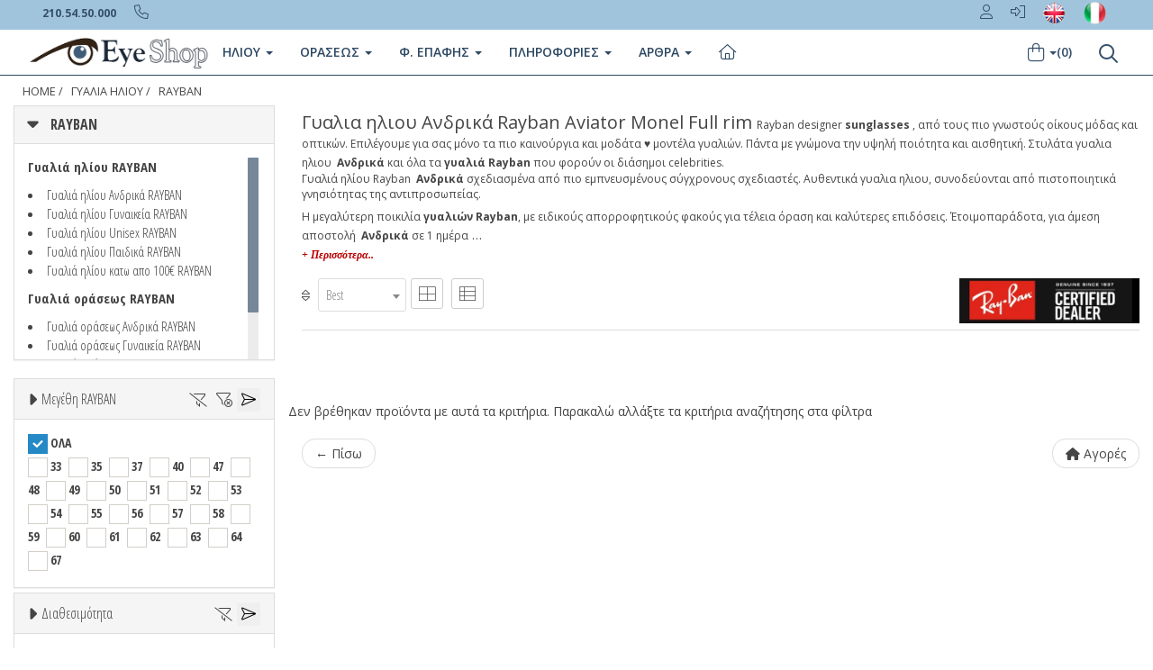

--- FILE ---
content_type: text/html
request_url: https://www.eye-shop.gr/gyalia-hliou-filters.asp
body_size: 112591
content:
<!DOCTYPE html>


<!--[if IE 7]> <html class="ie7" lang="el"> <![endif]-->
<!--[if IE 8]> <html class="ie8" lang="el"> <![endif]-->
<!--[if IE 9]> <html class="ie9" lang="el"> <![endif]-->
<!--[if !IE]><!-->
<!--<![endif]-->   

<html xmlns="http://www.w3.org/1999/xhtml" lang="el" xml:lang="el" >
<meta charset="utf-8">
    

<link rel="stylesheet" href="https://cdnjs.cloudflare.com/ajax/libs/jqueryui/1.12.1/jquery-ui.min.css" integrity="sha512-aOG0c6nPNzGk+5zjwyJaoRUgCdOrfSDhmMID2u4+OIslr0GjpLKo7Xm0Ao3xmpM4T8AmIouRkqwj1nrdVsLKEQ==" crossorigin="anonymous" />

<style type="text/css">



.filter-tags-wrapper.has-tags{height:auto}
.filter-tags{margin:0px 0 5px}
.filter-tags.content-scrollable:before,
.filter-tags.content-scrollable:after{content:none}
.filter-tags.content-scrollable 
.scroll-area{-webkit-flex-wrap:wrap;-ms-flex-wrap:wrap;flex-wrap:wrap}
.filter-tags
.content-scrollable 
.scroll-area:before,
.filter-tags
.content-scrollable 
.scroll-area:after{content:none}
.closable-taajaxg{margin-top:8px}
.closable-tag:hover{background:#dcdcdc}
.closable-tag {
    font-size: 14px;
    line-height: 18px;
    display: inline-block;
    position: relative;
    margin-right: 10px;
    border-radius: 4px;
    background: #e8e8e8;
    padding: 7px 25px 7px 10px;
    white-space: nowrap;
    color: #363636;
}

@media (min-width: 734px) and (max-width: 877px){.content-scrollable:before,.content-scrollable:after{width:24px}.content-scrollable .scroll-area:after,.content-scrollable .scroll-area:before{min-width:24px}}@media (min-width: 878px){.content-scrollable:before,.content-scrollable:after{width:32px}.content-scrollable .scroll-area:after,.content-scrollable .scroll-area:before{min-width:32px}}@media (min-width: 940px){.scroll-persist-sku:before{display:none}.scroll-persist-sku .scroll-area:before{content:none}}



.icon:before, .icon:after {
    display: inline-block;
    margin-right: .2em;
    width: 1em;
    text-align: center;
    text-transform: none;
    text-decoration: none;
    line-height: 1em;
    font-family: "schwartz";
    font-weight: normal;
    -webkit-font-smoothing: antialiased;
    -moz-osx-font-smoothing: grayscale;
    font-variant: normal;
    font-style: normal;
    speak: none;
}

.closable-tag:after {
    content: "x";
    position: absolute;
    top: 50%;
    right: 0;
    -webkit-transform: translateY(-50%);
    -ms-transform: translateY(-50%);
    transform: translateY(-50%);
    margin: 0;
    width: 30px;
    border-left: 1px solid #dcdcdc;
    line-height: 30px;
    color: #363636;
    font-size: 12px;
}
.icon:before, .icon:after {
    display: inline-block;
    margin-right: .2em;
    width: 1em;
    text-align: center;
    text-transform: none;
    text-decoration: none;
    line-height: 1em;
    font-family: "schwartz";
    font-weight: normal;
    -webkit-font-smoothing: antialiased;
    -moz-osx-font-smoothing: grayscale;
    font-variant: normal;
    font-style: normal;
    speak: none;
}

.icon:after,.paginator>li:last-child i.icon:after{line-height:30px;font-size:13px}.list+.paginator li:first-child a,.list+.paginator li:last-child a{padding:0 10px}

.icon-close{color:transparent;font-size:0;right:0;left:auto;width:50px;height:50px;border:0;background:none}
.icon-close:before{font-size:26px;line-height:34px;margin:0;width:50px;height:50px}
.closable-tag{margin-top:8px}
.closable-tag:hover{background:#dcdcdc}

a {
    -webkit-tap-highlight-color: transparent;
}

.bottomline {
    border-bottom: 1px solid #DDD;
    clear: both;
    display: block;
    margin-bottom: 5px;
    padding-bottom: 7px;
    padding-top: 0px;
    margin-top: 5px;
}


</style>



            <div class="panel-group" id="accordionNo">


<!--/size panel start-->
              <div class="panel panel-default">
                <div class="panel-heading">
                  <h3 class="panel-title"> <a data-toggle="collapse"  href="#collapseDiameter" class="collapseWill"> Μεγέθη
                  RAYBAN
<span class="pull-left"> 

    <i class="fas fa-caret-right fa-lg"></i></span></a>


    <button class="pull-right clearFilter " style="border: 0; color: #000000;" type="submit1" ><i class="fa-light fa-paper-plane-top"></i></button>
     <a onClick="clearfilterall()" class="pull-right clearFilter hidden-xs" style="border: 0;" ><i class="fa-light fa-filter-circle-xmark"></i></a> 
     <a onClick="clearfilterdiameter()" class="pull-right clearFilter " style="border: 0;" ><i class="fa-sharp fa-light fa-filter-slash"></i></a>  

                 
                  
                  </h3>
                </div>
                <div id="collapseDiameter" class="panel-collapse collapse in">
                  <div class="panel-body smoothscroll  maxheight240 ">
                
                    <!--/diameter start-->
                    
                <input type="checkbox" name="b_diameter" value="%" id="1diameter"  checked /> <label for="1diameter">ΟΛΑ</label>
 <br>
 
<input class='nowrap btn-check mydiameter' type='checkbox' name='b_diameter' value='33' id='33'/> <label for='33'> 33</label>&nbsp;&nbsp;<input class='nowrap btn-check mydiameter' type='checkbox' name='b_diameter' value='35' id='35'/> <label for='35'> 35</label>&nbsp;&nbsp;<input class='nowrap btn-check mydiameter' type='checkbox' name='b_diameter' value='37' id='37'/> <label for='37'> 37</label>&nbsp;&nbsp;<input class='nowrap btn-check mydiameter' type='checkbox' name='b_diameter' value='40' id='40'/> <label for='40'> 40</label>&nbsp;&nbsp;<input class='nowrap btn-check mydiameter' type='checkbox' name='b_diameter' value='47' id='47'/> <label for='47'> 47</label>&nbsp;&nbsp;<input class='nowrap btn-check mydiameter' type='checkbox' name='b_diameter' value='48' id='48'/> <label for='48'> 48</label>&nbsp;&nbsp;<input class='nowrap btn-check mydiameter' type='checkbox' name='b_diameter' value='49' id='49'/> <label for='49'> 49</label>&nbsp;&nbsp;<input class='nowrap btn-check mydiameter' type='checkbox' name='b_diameter' value='50' id='50'/> <label for='50'> 50</label>&nbsp;&nbsp;<input class='nowrap btn-check mydiameter' type='checkbox' name='b_diameter' value='51' id='51'/> <label for='51'> 51</label>&nbsp;&nbsp;<input class='nowrap btn-check mydiameter' type='checkbox' name='b_diameter' value='52' id='52'/> <label for='52'> 52</label>&nbsp;&nbsp;<input class='nowrap btn-check mydiameter' type='checkbox' name='b_diameter' value='53' id='53'/> <label for='53'> 53</label>&nbsp;&nbsp;<input class='nowrap btn-check mydiameter' type='checkbox' name='b_diameter' value='54' id='54'/> <label for='54'> 54</label>&nbsp;&nbsp;<input class='nowrap btn-check mydiameter' type='checkbox' name='b_diameter' value='55' id='55'/> <label for='55'> 55</label>&nbsp;&nbsp;<input class='nowrap btn-check mydiameter' type='checkbox' name='b_diameter' value='56' id='56'/> <label for='56'> 56</label>&nbsp;&nbsp;<input class='nowrap btn-check mydiameter' type='checkbox' name='b_diameter' value='57' id='57'/> <label for='57'> 57</label>&nbsp;&nbsp;<input class='nowrap btn-check mydiameter' type='checkbox' name='b_diameter' value='58' id='58'/> <label for='58'> 58</label>&nbsp;&nbsp;<input class='nowrap btn-check mydiameter' type='checkbox' name='b_diameter' value='59' id='59'/> <label for='59'> 59</label>&nbsp;&nbsp;<input class='nowrap btn-check mydiameter' type='checkbox' name='b_diameter' value='60' id='60'/> <label for='60'> 60</label>&nbsp;&nbsp;<input class='nowrap btn-check mydiameter' type='checkbox' name='b_diameter' value='61' id='61'/> <label for='61'> 61</label>&nbsp;&nbsp;<input class='nowrap btn-check mydiameter' type='checkbox' name='b_diameter' value='62' id='62'/> <label for='62'> 62</label>&nbsp;&nbsp;<input class='nowrap btn-check mydiameter' type='checkbox' name='b_diameter' value='63' id='63'/> <label for='63'> 63</label>&nbsp;&nbsp;<input class='nowrap btn-check mydiameter' type='checkbox' name='b_diameter' value='64' id='64'/> <label for='64'> 64</label>&nbsp;&nbsp;<input class='nowrap btn-check mydiameter' type='checkbox' name='b_diameter' value='67' id='67'/> <label for='67'> 67</label>&nbsp;&nbsp;
                   
                    <!--/model end-->
               
                  </div>
                </div>
              </div>             
           <!--/size panel end-->



 <!--/Διαθεσιμοτητα Panel Start-->  
              <div class="panel panel-default">
                <div class="panel-heading">
                  <h3 class="panel-title"> <a data-toggle="collapse"  href="#collapseAvailability" class="collapseWill"> Διαθεσιμότητα <span class="pull-left"> <i class="fas fa-caret-right fa-lg"></i></span></a>
                    <button class="pull-right clearFilter " style="border: 0; color: #000000;" type="submit1" ><i class="fa-light fa-paper-plane-top"></i></button>
                   <a onClick="clearfilteravailability()" class="pull-right clearFilter" style="border: 0;" ><i class="fa-sharp fa-light fa-filter-slash"></i></a> 

                  </h3>
                </div>
                <div id="collapseAvailability" class="panel-collapse collapse in">
                  <div class="panel-body smoothscroll maxheight200 color-filter">
                    <div class="block-element">
                    
                        <!--/Διαθεσιμοτητα Start-->
    
    
        <input type="radio" name="a_availab" value="0" id="a_availab-all" /> <label for="a_availab-all"> <i class="fas fa-shipping-fast"></i> Ετοιμοπαράδοτα</label>
           <br>
       <input type="radio" name="a_availab" value="1" id="a_availab1" /> <label for="a_availab1"> <i class="far fa-clock"></i> Κατόπιν παραγγελίας</label>
           <br>
       <input type="radio" name="a_availab" value="2" id="a_availab2"  checked /> <label for="a_availab2"> <i class="fas fa-asterisk"></i> Όλα</label>
           <br> 
                      <!--/Διαθεσιμοτητα end-->                    
                     
                    </div>
                  </div>
                </div>
              </div>
              <!--/Διαθεσιμοτητα panel end-->      












             <!--Category-->
             <div class="panel panel-default">
                <div class="panel-heading">
                  <h3 class="panel-title"> <a data-toggle="collapse"  href="#collapseCategory" class="collapseWill active"> Κατηγορίες <span class="pull-left"> <i class="fas fa-caret-right fa-lg"></i></span></a>
                     
                     <button class="pull-right clearFilter " style="border: 0; color: #000000;" type="submit1" ><i class="fa-light fa-paper-plane-top"></i></button>
                    <a onClick="clearfiltertype()" class="pull-right myfontsize15 clearFilter   " style="border: 0;" ><i class="fa-sharp fa-light fa-filter-slash"></i></a> 
                  </h3>
                </div>
             
              
                <div id="collapseCategory" class="panel-collapse collapse in">
            <div class="panel-body ">
                  
           <input type="radio" name="a_type" value="%" id="alltype" /> <label for="alltype">  Όλα</label>
           <br>
          <input type="radio" name="a_type" value="4" id="type4"  checked /> <label for="type4">  Γυαλιά Ηλίου</label>
           <br>
          <input type="radio" name="a_type" value="3" id="type3" /> <label for="type3">  Γυαλιά Οράσεως</label>             
           <br>
          <input type="radio" name="a_type" value="8" id="type8" /> <label for="type8">  Αλυσίδες-Θήκες</label>
           <br>
          <input type="radio" name="a_type" value="6" id="type6" /> <label for="type6">  Ανταλλακτικά Γυαλιών</label>
           <br>
        
                    
                  </div>
                </div>
              </div>
              <!--/Category menu end-->

 <!--/price panel start-->
              <div class="panel panel-default">
                <div class="panel-heading">
                  <h3 class="panel-title"> <a class="collapseWill" data-toggle="collapse"  href="#collapsePrice"> Εύρος Τιμής € <input type="text" id="Slider1" name="price" value="750-1"readonly style="border:0; color:#f6931f; font-weight:bold; text-align:center; width:50px; height:25px !important; margin-bottom: 0px; background-color: transparent;"><span class="pull-left"> <i class="fas fa-caret-right fa-lg"></i></span></a>   </h3>
                </div>
                <div id="collapsePrice" class="panel-collapse collapse in">
                  <div class="panel-body priceFilterBody" style="padding-left: 30px !important;">
   
                    <p>
                      <label for="Slider1">Εύρος Τιμών €</label>
                      &nbsp;
                      
                    </p>
                    <div id="slider-range"></div>
                   
                  </div>
                </div>
              </div>
              
              
              <!--/price panel end-->

  <!--/Gender Panel Start-->  
              <div class="panel panel-default">
                <div class="panel-heading">
                  <h3 class="panel-title"> <a data-toggle="collapse"  href="#collapseGender" class="collapseWill"> Είδος <span class="pull-left"> <i class="fas fa-caret-right fa-lg"></i></span></a>
                   <button class="pull-right clearFilter " style="border: 0; color: #000000;" type="submit1" ><i class="fa-light fa-paper-plane-top"></i></button>
                   <a onClick="clearfiltergender()" class="pull-right clearFilter " style="border: 0;" ><i class="fa-sharp fa-light fa-filter-slash"></i></a>  
                  
                  </h3>
                </div>
                <div id="collapseGender" class="panel-collapse collapse in">
                  <div class="panel-body smoothscroll maxheight240 color-filter">
                    <div class="block-element">
                    
                        <!--/Gender Start-->
       <input type="radio" name="t_ccode" value="%" id="t_ccode-all" /> <label for="t_ccode-all">  Όλα</label>
           <br>
       <input type="radio" name="t_ccode" value="3" id="t_ccode1" /> <label for="t_ccode1">  Unisex</label>
           <br>
       <input type="radio" name="t_ccode" value="4" id="t_ccode2" /> <label for="t_ccode2">  Sport</label>
           <br> 
       <input type="radio" name="t_ccode" value="2" id="t_ccode3"  checked /> <label for="t_ccode3">  Ανδρικά</label>
           <br>
       <input type="radio" name="t_ccode" value="1" id="t_ccode4" /> <label for="t_ccode4">  Γυναικεία</label>
           <br>
       <input type="radio" name="t_ccode" value="5" id="t_ccode5" /> <label for="t_ccode5">  Παιδικά</label>
           
           
           <br>   
       <input type="radio" name="t_ccode" value="19" id="t_ccode6" /> <label for="t_ccode6">  Μάσκες Σκι</label>
       <br>
          
        <br> <br><br>
        
                     <!--/Gender end-->                    
                     
                    </div>
                  </div>
                </div>
              </div>
              <!--/Gender panel end-->


            
      
       
                  
              <div class="panel panel-default">
                <div class="panel-heading">
                  <h3 class="panel-title "> <a data-toggle="collapse"  href="#collapseBrand" class="collapseWill"> Brand RAYBAN<span class="pull-left"> <i class="fas fa-caret-right fa-lg"></i></span></a>
                    <button class="pull-right clearFilter " style="border: 0; color: #000000;" type="submit1" ><i class="fa-light fa-paper-plane-top"></i></button>
                    <a onClick="clearfilterbrand()" class="pull-right clearFilter " style="border: 0;" ><i class="fa-sharp fa-light fa-filter-slash"></i></a>  
                  </h3>
                </div>
                <div id="collapseBrand" class="panel-collapse collapse in">
                  <div class="panel-body smoothscroll maxheight300">
                    <!--/brand start-->

      
 
 
                 
<input type="hidden" id="a_ccode" name="a_ccode" value=""/> 
             
          
       <input type="radio" name="b_ccode" value="%" id="b_ccode-all" /> <label for="b_ccode-all">ΟΛΑ</label>        
          <br>
                            
       <input type="radio" name="b_ccode" value="rayban" id="2"  checked  /> <label for="2">RAYBAN</label>
         <br>
                    
<input type='radio' name='b_ccode' value='american optical' id='american optical'/> <label for='american optical'> AMERICAN OPTICAL</label><br><input type='radio' name='b_ccode' value='armani exchange' id='armani exchange'/> <label for='armani exchange'> ARMANI EXCHANGE</label><br><input type='radio' name='b_ccode' value='arnette' id='arnette'/> <label for='arnette'> ARNETTE</label><br><input type='radio' name='b_ccode' value='artwood milano' id='artwood milano'/> <label for='artwood milano'> ARTWOOD MILANO</label><br><input type='radio' name='b_ccode' value='bottega veneta' id='bottega veneta'/> <label for='bottega veneta'> BOTTEGA VENETA</label><br><input type='radio' name='b_ccode' value='brixton' id='brixton'/> <label for='brixton'> BRIXTON</label><br><input type='radio' name='b_ccode' value='burberry' id='burberry'/> <label for='burberry'> BURBERRY</label><br><input type='radio' name='b_ccode' value='calvin klein' id='calvin klein'/> <label for='calvin klein'> CALVIN KLEIN</label><br><input type='radio' name='b_ccode' value='calvin klein jeans' id='calvin klein jeans'/> <label for='calvin klein jeans'> CALVIN KLEIN JEANS</label><br><input type='radio' name='b_ccode' value='carrera' id='carrera'/> <label for='carrera'> CARRERA</label><br><input type='radio' name='b_ccode' value='carrera ducati' id='carrera ducati'/> <label for='carrera ducati'> CARRERA DUCATI</label><br><input type='radio' name='b_ccode' value='coach' id='coach'/> <label for='coach'> COACH</label><br><input type='radio' name='b_ccode' value='david beckham' id='david beckham'/> <label for='david beckham'> DAVID BECKHAM</label><br><input type='radio' name='b_ccode' value='diesel' id='diesel'/> <label for='diesel'> DIESEL</label><br><input type='radio' name='b_ccode' value='dita' id='dita'/> <label for='dita'> DITA</label><br><input type='radio' name='b_ccode' value='dolce gabbana' id='dolce gabbana'/> <label for='dolce gabbana'> DOLCE GABBANA</label><br><input type='radio' name='b_ccode' value='dsquared2' id='dsquared2'/> <label for='dsquared2'> DSQUARED2</label><br><input type='radio' name='b_ccode' value='emporio armani' id='emporio armani'/> <label for='emporio armani'> EMPORIO ARMANI</label><br><input type='radio' name='b_ccode' value='emporio armani kids' id='emporio armani kids'/> <label for='emporio armani kids'> EMPORIO ARMANI KIDS</label><br><input type='radio' name='b_ccode' value='ermenegildo zegna' id='ermenegildo zegna'/> <label for='ermenegildo zegna'> ERMENEGILDO ZEGNA</label><br><input type='radio' name='b_ccode' value='ferrari scuderia' id='ferrari scuderia'/> <label for='ferrari scuderia'> FERRARI SCUDERIA</label><br><input type='radio' name='b_ccode' value='giorgio armani' id='giorgio armani'/> <label for='giorgio armani'> GIORGIO ARMANI</label><br><input type='radio' name='b_ccode' value='gucci' id='gucci'/> <label for='gucci'> GUCCI</label><br><input type='radio' name='b_ccode' value='guess' id='guess'/> <label for='guess'> GUESS</label><br><input type='radio' name='b_ccode' value='hugo' id='hugo'/> <label for='hugo'> HUGO</label><br><input type='radio' name='b_ccode' value='hugo boss' id='hugo boss'/> <label for='hugo boss'> HUGO BOSS</label><br><input type='radio' name='b_ccode' value='levis' id='levis'/> <label for='levis'> LEVIS</label><br><input type='radio' name='b_ccode' value='marc jacobs' id='marc jacobs'/> <label for='marc jacobs'> MARC JACOBS</label><br><input type='radio' name='b_ccode' value='maui jim' id='maui jim'/> <label for='maui jim'> MAUI JIM</label><br><input type='radio' name='b_ccode' value='michael kors' id='michael kors'/> <label for='michael kors'> MICHAEL KORS</label><br><input type='radio' name='b_ccode' value='moschino' id='moschino'/> <label for='moschino'> MOSCHINO</label><br><input type='radio' name='b_ccode' value='nike' id='nike'/> <label for='nike'> NIKE</label><br><input type='radio' name='b_ccode' value='oakley' id='oakley'/> <label for='oakley'> OAKLEY</label><br><input type='radio' name='b_ccode' value='oakley youth' id='oakley youth'/> <label for='oakley youth'> OAKLEY YOUTH</label><br><input type='radio' name='b_ccode' value='off white' id='off white'/> <label for='off white'> OFF WHITE</label><br><input type='radio' name='b_ccode' value='oneill' id='oneill'/> <label for='oneill'> ONEILL</label><br><input type='radio' name='b_ccode' value='persol' id='persol'/> <label for='persol'> PERSOL</label><br><input type='radio' name='b_ccode' value='polaroid' id='polaroid'/> <label for='polaroid'> POLAROID</label><br><input type='radio' name='b_ccode' value='polaroid sport' id='polaroid sport'/> <label for='polaroid sport'> POLAROID SPORT</label><br><input type='radio' name='b_ccode' value='polo ralph lauren' id='polo ralph lauren'/> <label for='polo ralph lauren'> POLO RALPH LAUREN</label><br><input type='radio' name='b_ccode' value='porsche design' id='porsche design'/> <label for='porsche design'> PORSCHE DESIGN</label><br><input type='radio' name='b_ccode' value='prada' id='prada'/> <label for='prada'> PRADA</label><br><input type='radio' name='b_ccode' value='prada linea rossa' id='prada linea rossa'/> <label for='prada linea rossa'> PRADA LINEA ROSSA</label><br><input type='radio' name='b_ccode' value='prada sport' id='prada sport'/> <label for='prada sport'> PRADA SPORT</label><br><input type='radio' name='b_ccode' value='rayban' id='rayban'/> <label for='rayban'> RAYBAN</label><br><input type='radio' name='b_ccode' value='rayban junior' id='rayban junior'/> <label for='rayban junior'> RAYBAN JUNIOR</label><br><input type='radio' name='b_ccode' value='saint laurent' id='saint laurent'/> <label for='saint laurent'> SAINT LAURENT</label><br><input type='radio' name='b_ccode' value='silhouette' id='silhouette'/> <label for='silhouette'> SILHOUETTE</label><br><input type='radio' name='b_ccode' value='timberland' id='timberland'/> <label for='timberland'> TIMBERLAND</label><br><input type='radio' name='b_ccode' value='tom ford' id='tom ford'/> <label for='tom ford'> TOM FORD</label><br><input type='radio' name='b_ccode' value='tommy hilfiger' id='tommy hilfiger'/> <label for='tommy hilfiger'> TOMMY HILFIGER</label><br><input type='radio' name='b_ccode' value='versace' id='versace'/> <label for='versace'> VERSACE</label><br><input type='radio' name='b_ccode' value='vogue' id='vogue'/> <label for='vogue'> VOGUE</label><br><input type='radio' name='b_ccode' value='vogue junior' id='vogue junior'/> <label for='vogue junior'> VOGUE JUNIOR</label><br><input type='radio' name='b_ccode' value='vuarnet' id='vuarnet'/> <label for='vuarnet'> VUARNET</label><br>      
                    
  
                    <!--/brand end-->
                   
                    <br/>
                    <br/>
                    <br/>
                    <br/>
                    <br/>
                  </div>
                </div>
              </div>
              <!--/brand panel end-->
               <!--/model panel start-->
              <div class="panel panel-default">
                <div class="panel-heading">
                  <h3 class="panel-title"> <a data-toggle="collapse"  href="#collapseModel" class="collapseWill"> Μοντέλα
                  RAYBAN
<span class="pull-left"> <i class="fas fa-caret-right fa-lg"></i></span></a>
                <button class="pull-right clearFilter " style="border: 0; color: #000000;" type="submit1" ><i class="fa-light fa-paper-plane-top"></i></button>
                  <a onClick="clearfiltermodel()" class="pull-right clearFilter " style="border: 0;" ><i class="fa-sharp fa-light fa-filter-slash"></i></a> 
                  
                  </h3>
                </div>
                <div id="collapseModel" class="panel-collapse collapse in">
                  <div class="panel-body smoothscroll  maxheight200 ">
                   
                    <!--/model start-->
                    
                      <input type="radio" name="b_model" value="%" id="1model"  checked /> <label for="1model">ΟΛΑ</label>
 <br>
 
<input type='radio' name='b_model' value='0298s mega hawkeye' id='0298s mega hawkeye'/> <label for='0298s mega hawkeye'> 0298S MEGA HAWKEYE</label><br><input type='radio' name='b_model' value='0316s mega clubmaster' id='0316s mega clubmaster'/> <label for='0316s mega clubmaster'> 0316S MEGA CLUBMASTER</label><br><input type='radio' name='b_model' value='0360s drifter' id='0360s drifter'/> <label for='0360s drifter'> 0360S DRIFTER</label><br><input type='radio' name='b_model' value='0707s' id='0707s'/> <label for='0707s'> 0707S</label><br><input type='radio' name='b_model' value='0707sm' id='0707sm'/> <label for='0707sm'> 0707SM</label><br><input type='radio' name='b_model' value='0840s mega wayfarer' id='0840s mega wayfarer'/> <label for='0840s mega wayfarer'> 0840S MEGA WAYFARER</label><br><input type='radio' name='b_model' value='0880s' id='0880s'/> <label for='0880s'> 0880S</label><br><input type='radio' name='b_model' value='0947s carlos' id='0947s carlos'/> <label for='0947s carlos'> 0947S CARLOS</label><br><input type='radio' name='b_model' value='1969' id='1969'/> <label for='1969'> 1969</label><br><input type='radio' name='b_model' value='1969 rectangle' id='1969 rectangle'/> <label for='1969 rectangle'> 1969 RECTANGLE</label><br><input type='radio' name='b_model' value='1970 oval' id='1970 oval'/> <label for='1970 oval'> 1970 OVAL</label><br><input type='radio' name='b_model' value='1971 square' id='1971 square'/> <label for='1971 square'> 1971 SQUARE</label><br><input type='radio' name='b_model' value='1972 octagon' id='1972 octagon'/> <label for='1972 octagon'> 1972 OCTAGON</label><br><input type='radio' name='b_model' value='1973 square ii' id='1973 square ii'/> <label for='1973 square ii'> 1973 SQUARE II</label><br><input type='radio' name='b_model' value='2016 daddy o' id='2016 daddy o'/> <label for='2016 daddy o'> 2016 DADDY O</label><br><input type='radio' name='b_model' value='2027 predator 2' id='2027 predator 2'/> <label for='2027 predator 2'> 2027 PREDATOR 2</label><br><input type='radio' name='b_model' value='2132 new wayfarer' id='2132 new wayfarer'/> <label for='2132 new wayfarer'> 2132 NEW WAYFARER</label><br><input type='radio' name='b_model' value='2132m new wayfarer' id='2132m new wayfarer'/> <label for='2132m new wayfarer'> 2132M NEW WAYFARER</label><br><input type='radio' name='b_model' value='2140 wayfarer' id='2140 wayfarer'/> <label for='2140 wayfarer'> 2140 WAYFARER</label><br><input type='radio' name='b_model' value='2140qm wayfarer' id='2140qm wayfarer'/> <label for='2140qm wayfarer'> 2140QM WAYFARER</label><br><input type='radio' name='b_model' value='2168 meteor' id='2168 meteor'/> <label for='2168 meteor'> 2168 METEOR</label><br><input type='radio' name='b_model' value='2176 clubmaster folding' id='2176 clubmaster folding'/> <label for='2176 clubmaster folding'> 2176 CLUBMASTER FOLDING</label><br><input type='radio' name='b_model' value='2176 folding clubmaster' id='2176 folding clubmaster'/> <label for='2176 folding clubmaster'> 2176 FOLDING CLUBMASTER</label><br><input type='radio' name='b_model' value='2180' id='2180'/> <label for='2180'> 2180</label><br><input type='radio' name='b_model' value='2183' id='2183'/> <label for='2183'> 2183</label><br><input type='radio' name='b_model' value='2184' id='2184'/> <label for='2184'> 2184</label><br><input type='radio' name='b_model' value='2185 wayfarer ii' id='2185 wayfarer ii'/> <label for='2185 wayfarer ii'> 2185 WAYFARER II</label><br><input type='radio' name='b_model' value='2186 state street' id='2186 state street'/> <label for='2186 state street'> 2186 STATE STREET</label><br><input type='radio' name='b_model' value='2187 wayfarer nomad' id='2187 wayfarer nomad'/> <label for='2187 wayfarer nomad'> 2187 WAYFARER NOMAD</label><br><input type='radio' name='b_model' value='2188' id='2188'/> <label for='2188'> 2188</label><br><input type='radio' name='b_model' value='2189 benji' id='2189 benji'/> <label for='2189 benji'> 2189 BENJI</label><br><input type='radio' name='b_model' value='2190 jeffrey' id='2190 jeffrey'/> <label for='2190 jeffrey'> 2190 JEFFREY</label><br><input type='radio' name='b_model' value='2191 inverness' id='2191 inverness'/> <label for='2191 inverness'> 2191 INVERNESS</label><br><input type='radio' name='b_model' value='2192 roundabout' id='2192 roundabout'/> <label for='2192 roundabout'> 2192 ROUNDABOUT</label><br><input type='radio' name='b_model' value='2193 leonard' id='2193 leonard'/> <label for='2193 leonard'> 2193 LEONARD</label><br><input type='radio' name='b_model' value='2194 john' id='2194 john'/> <label for='2194 john'> 2194 JOHN</label><br><input type='radio' name='b_model' value='2195 thalia' id='2195 thalia'/> <label for='2195 thalia'> 2195 THALIA</label><br><input type='radio' name='b_model' value='2196 blair' id='2196 blair'/> <label for='2196 blair'> 2196 BLAIR</label><br><input type='radio' name='b_model' value='2197 elliot' id='2197 elliot'/> <label for='2197 elliot'> 2197 ELLIOT</label><br><input type='radio' name='b_model' value='2198 bill' id='2198 bill'/> <label for='2198 bill'> 2198 BILL</label><br><input type='radio' name='b_model' value='2199 orion' id='2199 orion'/> <label for='2199 orion'> 2199 ORION</label><br><input type='radio' name='b_model' value='2201 laramie' id='2201 laramie'/> <label for='2201 laramie'> 2201 LARAMIE</label><br><input type='radio' name='b_model' value='2203' id='2203'/> <label for='2203'> 2203</label><br><input type='radio' name='b_model' value='2204' id='2204'/> <label for='2204'> 2204</label><br><input type='radio' name='b_model' value='2205 bill one' id='2205 bill one'/> <label for='2205 bill one'> 2205 BILL ONE</label><br><input type='radio' name='b_model' value='2206d' id='2206d'/> <label for='2206d'> 2206D</label><br><input type='radio' name='b_model' value='2210' id='2210'/> <label for='2210'> 2210</label><br><input type='radio' name='b_model' value='2212 beate' id='2212 beate'/> <label for='2212 beate'> 2212 BEATE</label><br><input type='radio' name='b_model' value='2213' id='2213'/> <label for='2213'> 2213</label><br><input type='radio' name='b_model' value='2213ch' id='2213ch'/> <label for='2213ch'> 2213CH</label><br><input type='radio' name='b_model' value='2216' id='2216'/> <label for='2216'> 2216</label><br><input type='radio' name='b_model' value='2217m' id='2217m'/> <label for='2217m'> 2217M</label><br><input type='radio' name='b_model' value='2218' id='2218'/> <label for='2218'> 2218</label><br><input type='radio' name='b_model' value='2219 olympian aviator' id='2219 olympian aviator'/> <label for='2219 olympian aviator'> 2219 OLYMPIAN AVIATOR</label><br><input type='radio' name='b_model' value='2221' id='2221'/> <label for='2221'> 2221</label><br><input type='radio' name='b_model' value='2222' id='2222'/> <label for='2222'> 2222</label><br><input type='radio' name='b_model' value='2230 bernard' id='2230 bernard'/> <label for='2230 bernard'> 2230 BERNARD</label><br><input type='radio' name='b_model' value='2231 raimond' id='2231 raimond'/> <label for='2231 raimond'> 2231 RAIMOND</label><br><input type='radio' name='b_model' value='2232' id='2232'/> <label for='2232'> 2232</label><br><input type='radio' name='b_model' value='2240 wayfarer' id='2240 wayfarer'/> <label for='2240 wayfarer'> 2240 WAYFARER</label><br><input type='radio' name='b_model' value='2241 wayfarer way' id='2241 wayfarer way'/> <label for='2241 wayfarer way'> 2241 WAYFARER WAY</label><br><input type='radio' name='b_model' value='2242 wayfarer oval' id='2242 wayfarer oval'/> <label for='2242 wayfarer oval'> 2242 WAYFARER OVAL</label><br><input type='radio' name='b_model' value='2248 caribbean' id='2248 caribbean'/> <label for='2248 caribbean'> 2248 CARIBBEAN</label><br><input type='radio' name='b_model' value='2283 mr burbank' id='2283 mr burbank'/> <label for='2283 mr burbank'> 2283 MR BURBANK</label><br><input type='radio' name='b_model' value='2286 doreen' id='2286 doreen'/> <label for='2286 doreen'> 2286 DOREEN</label><br><input type='radio' name='b_model' value='2289 mega balorama' id='2289 mega balorama'/> <label for='2289 mega balorama'> 2289 MEGA BALORAMA</label><br><input type='radio' name='b_model' value='2298 hawkeye' id='2298 hawkeye'/> <label for='2298 hawkeye'> 2298 HAWKEYE</label><br><input type='radio' name='b_model' value='2299 lady burbank' id='2299 lady burbank'/> <label for='2299 lady burbank'> 2299 LADY BURBANK</label><br><input type='radio' name='b_model' value='2319 olympian i' id='2319 olympian i'/> <label for='2319 olympian i'> 2319 OLYMPIAN I</label><br><input type='radio' name='b_model' value='2341 clubmaster way' id='2341 clubmaster way'/> <label for='2341 clubmaster way'> 2341 CLUBMASTER WAY</label><br><input type='radio' name='b_model' value='2389 balorette' id='2389 balorette'/> <label for='2389 balorette'> 2389 BALORETTE</label><br><input type='radio' name='b_model' value='2398 eagleeye' id='2398 eagleeye'/> <label for='2398 eagleeye'> 2398 EAGLEEYE</label><br><input type='radio' name='b_model' value='2419 olympian ii' id='2419 olympian ii'/> <label for='2419 olympian ii'> 2419 OLYMPIAN II</label><br><input type='radio' name='b_model' value='2447' id='2447'/> <label for='2447'> 2447</label><br><input type='radio' name='b_model' value='2447n' id='2447n'/> <label for='2447n'> 2447N</label><br><input type='radio' name='b_model' value='2448n' id='2448n'/> <label for='2448n'> 2448N</label><br><input type='radio' name='b_model' value='2489 balorama' id='2489 balorama'/> <label for='2489 balorama'> 2489 BALORAMA</label><br><input type='radio' name='b_model' value='3016' id='3016'/> <label for='3016'> 3016</label><br><input type='radio' name='b_model' value='3016 clubmaster' id='3016 clubmaster'/> <label for='3016 clubmaster'> 3016 CLUBMASTER</label><br><input type='radio' name='b_model' value='3025 aviator' id='3025 aviator'/> <label for='3025 aviator'> 3025 AVIATOR</label><br><input type='radio' name='b_model' value='3025 aviator large metal' id='3025 aviator large metal'/> <label for='3025 aviator large metal'> 3025 AVIATOR LARGE METAL</label><br><input type='radio' name='b_model' value='3025jm aviator full color' id='3025jm aviator full color'/> <label for='3025jm aviator full color'> 3025JM AVIATOR FULL COLOR</label><br><input type='radio' name='b_model' value='3026 aviator' id='3026 aviator'/> <label for='3026 aviator'> 3026 AVIATOR</label><br><input type='radio' name='b_model' value='3029' id='3029'/> <label for='3029'> 3029</label><br><input type='radio' name='b_model' value='3029 outdoorsman ii' id='3029 outdoorsman ii'/> <label for='3029 outdoorsman ii'> 3029 OUTDOORSMAN II</label><br><input type='radio' name='b_model' value='3030' id='3030'/> <label for='3030'> 3030</label><br><input type='radio' name='b_model' value='3030 outdoorsman i' id='3030 outdoorsman i'/> <label for='3030 outdoorsman i'> 3030 OUTDOORSMAN I</label><br><input type='radio' name='b_model' value='3044 aviator small metal' id='3044 aviator small metal'/> <label for='3044 aviator small metal'> 3044 AVIATOR SMALL METAL</label><br><input type='radio' name='b_model' value='3119 olympian' id='3119 olympian'/> <label for='3119 olympian'> 3119 OLYMPIAN</label><br><input type='radio' name='b_model' value='3119m olympian i deluxe' id='3119m olympian i deluxe'/> <label for='3119m olympian i deluxe'> 3119M OLYMPIAN I DELUXE</label><br><input type='radio' name='b_model' value='3136 caravan' id='3136 caravan'/> <label for='3136 caravan'> 3136 CARAVAN</label><br><input type='radio' name='b_model' value='3138 shooter' id='3138 shooter'/> <label for='3138 shooter'> 3138 SHOOTER</label><br><input type='radio' name='b_model' value='3183' id='3183'/> <label for='3183'> 3183</label><br><input type='radio' name='b_model' value='3362 cockpit' id='3362 cockpit'/> <label for='3362 cockpit'> 3362 COCKPIT</label><br><input type='radio' name='b_model' value='3379' id='3379'/> <label for='3379'> 3379</label><br><input type='radio' name='b_model' value='3386' id='3386'/> <label for='3386'> 3386</label><br><input type='radio' name='b_model' value='3422q aviator craft' id='3422q aviator craft'/> <label for='3422q aviator craft'> 3422Q AVIATOR CRAFT</label><br><input type='radio' name='b_model' value='3428 road spirit' id='3428 road spirit'/> <label for='3428 road spirit'> 3428 ROAD SPIRIT</label><br><input type='radio' name='b_model' value='3445' id='3445'/> <label for='3445'> 3445</label><br><input type='radio' name='b_model' value='3447 round metal' id='3447 round metal'/> <label for='3447 round metal'> 3447 ROUND METAL</label><br><input type='radio' name='b_model' value='3447jm round full color' id='3447jm round full color'/> <label for='3447jm round full color'> 3447JM ROUND FULL COLOR</label><br><input type='radio' name='b_model' value='3447n round metal' id='3447n round metal'/> <label for='3447n round metal'> 3447N ROUND METAL</label><br><input type='radio' name='b_model' value='3449' id='3449'/> <label for='3449'> 3449</label><br><input type='radio' name='b_model' value='3471 youngster' id='3471 youngster'/> <label for='3471 youngster'> 3471 YOUNGSTER</label><br><input type='radio' name='b_model' value='3475q' id='3475q'/> <label for='3475q'> 3475Q</label><br><input type='radio' name='b_model' value='3475q round craft' id='3475q round craft'/> <label for='3475q round craft'> 3475Q ROUND CRAFT</label><br><input type='radio' name='b_model' value='3483 rb3483' id='3483 rb3483'/> <label for='3483 rb3483'> 3483 RB3483</label><br><input type='radio' name='b_model' value='3498' id='3498'/> <label for='3498'> 3498</label><br><input type='radio' name='b_model' value='3502' id='3502'/> <label for='3502'> 3502</label><br><input type='radio' name='b_model' value='3507 clubmaster aluminum' id='3507 clubmaster aluminum'/> <label for='3507 clubmaster aluminum'> 3507 CLUBMASTER ALUMINUM</label><br><input type='radio' name='b_model' value='3515' id='3515'/> <label for='3515'> 3515</label><br><input type='radio' name='b_model' value='3516' id='3516'/> <label for='3516'> 3516</label><br><input type='radio' name='b_model' value='3517' id='3517'/> <label for='3517'> 3517</label><br><input type='radio' name='b_model' value='3519' id='3519'/> <label for='3519'> 3519</label><br><input type='radio' name='b_model' value='3521' id='3521'/> <label for='3521'> 3521</label><br><input type='radio' name='b_model' value='3522' id='3522'/> <label for='3522'> 3522</label><br><input type='radio' name='b_model' value='3523' id='3523'/> <label for='3523'> 3523</label><br><input type='radio' name='b_model' value='3527' id='3527'/> <label for='3527'> 3527</label><br><input type='radio' name='b_model' value='3528' id='3528'/> <label for='3528'> 3528</label><br><input type='radio' name='b_model' value='3530' id='3530'/> <label for='3530'> 3530</label><br><input type='radio' name='b_model' value='3534' id='3534'/> <label for='3534'> 3534</label><br><input type='radio' name='b_model' value='3538' id='3538'/> <label for='3538'> 3538</label><br><input type='radio' name='b_model' value='3539' id='3539'/> <label for='3539'> 3539</label><br><input type='radio' name='b_model' value='3539 erika metal' id='3539 erika metal'/> <label for='3539 erika metal'> 3539 ERIKA METAL</label><br><input type='radio' name='b_model' value='3540' id='3540'/> <label for='3540'> 3540</label><br><input type='radio' name='b_model' value='3542' id='3542'/> <label for='3542'> 3542</label><br><input type='radio' name='b_model' value='3543' id='3543'/> <label for='3543'> 3543</label><br><input type='radio' name='b_model' value='3545' id='3545'/> <label for='3545'> 3545</label><br><input type='radio' name='b_model' value='3546' id='3546'/> <label for='3546'> 3546</label><br><input type='radio' name='b_model' value='3547 oval' id='3547 oval'/> <label for='3547 oval'> 3547 OVAL</label><br><input type='radio' name='b_model' value='3547n oval' id='3547n oval'/> <label for='3547n oval'> 3547N OVAL</label><br><input type='radio' name='b_model' value='3547n oval flat' id='3547n oval flat'/> <label for='3547n oval flat'> 3547N OVAL FLAT</label><br><input type='radio' name='b_model' value='3548 hexagonal' id='3548 hexagonal'/> <label for='3548 hexagonal'> 3548 HEXAGONAL</label><br><input type='radio' name='b_model' value='3548n' id='3548n'/> <label for='3548n'> 3548N</label><br><input type='radio' name='b_model' value='3549' id='3549'/> <label for='3549'> 3549</label><br><input type='radio' name='b_model' value='3556 octagonal' id='3556 octagonal'/> <label for='3556 octagonal'> 3556 OCTAGONAL</label><br><input type='radio' name='b_model' value='3556n octagonal' id='3556n octagonal'/> <label for='3556n octagonal'> 3556N OCTAGONAL</label><br><input type='radio' name='b_model' value='3557' id='3557'/> <label for='3557'> 3557</label><br><input type='radio' name='b_model' value='3558 aviator' id='3558 aviator'/> <label for='3558 aviator'> 3558 AVIATOR</label><br><input type='radio' name='b_model' value='3560 the colonel' id='3560 the colonel'/> <label for='3560 the colonel'> 3560 THE COLONEL</label><br><input type='radio' name='b_model' value='3561' id='3561'/> <label for='3561'> 3561</label><br><input type='radio' name='b_model' value='3562' id='3562'/> <label for='3562'> 3562</label><br><input type='radio' name='b_model' value='3565 jack' id='3565 jack'/> <label for='3565 jack'> 3565 JACK</label><br><input type='radio' name='b_model' value='3569' id='3569'/> <label for='3569'> 3569</label><br><input type='radio' name='b_model' value='3570' id='3570'/> <label for='3570'> 3570</label><br><input type='radio' name='b_model' value='3574n' id='3574n'/> <label for='3574n'> 3574N</label><br><input type='radio' name='b_model' value='3576n blaze clubmaster' id='3576n blaze clubmaster'/> <label for='3576n blaze clubmaster'> 3576N BLAZE CLUBMASTER</label><br><input type='radio' name='b_model' value='3578' id='3578'/> <label for='3578'> 3578</label><br><input type='radio' name='b_model' value='3581n blaze shooter' id='3581n blaze shooter'/> <label for='3581n blaze shooter'> 3581N BLAZE SHOOTER</label><br><input type='radio' name='b_model' value='3582 david' id='3582 david'/> <label for='3582 david'> 3582 DAVID</label><br><input type='radio' name='b_model' value='3583n' id='3583n'/> <label for='3583n'> 3583N</label><br><input type='radio' name='b_model' value='3584n' id='3584n'/> <label for='3584n'> 3584N</label><br><input type='radio' name='b_model' value='3584n blaze aviator' id='3584n blaze aviator'/> <label for='3584n blaze aviator'> 3584N BLAZE AVIATOR</label><br><input type='radio' name='b_model' value='3587ch' id='3587ch'/> <label for='3587ch'> 3587CH</label><br><input type='radio' name='b_model' value='3588' id='3588'/> <label for='3588'> 3588</label><br><input type='radio' name='b_model' value='3589' id='3589'/> <label for='3589'> 3589</label><br><input type='radio' name='b_model' value='3592 the ja jo' id='3592 the ja jo'/> <label for='3592 the ja jo'> 3592 THE JA JO</label><br><input type='radio' name='b_model' value='3594' id='3594'/> <label for='3594'> 3594</label><br><input type='radio' name='b_model' value='3595 andrea' id='3595 andrea'/> <label for='3595 andrea'> 3595 ANDREA</label><br><input type='radio' name='b_model' value='3596' id='3596'/> <label for='3596'> 3596</label><br><input type='radio' name='b_model' value='3597 wings' id='3597 wings'/> <label for='3597 wings'> 3597 WINGS</label><br><input type='radio' name='b_model' value='3603' id='3603'/> <label for='3603'> 3603</label><br><input type='radio' name='b_model' value='3604ch' id='3604ch'/> <label for='3604ch'> 3604CH</label><br><input type='radio' name='b_model' value='3605n' id='3605n'/> <label for='3605n'> 3605N</label><br><input type='radio' name='b_model' value='3606' id='3606'/> <label for='3606'> 3606</label><br><input type='radio' name='b_model' value='3607' id='3607'/> <label for='3607'> 3607</label><br><input type='radio' name='b_model' value='3609' id='3609'/> <label for='3609'> 3609</label><br><input type='radio' name='b_model' value='3610' id='3610'/> <label for='3610'> 3610</label><br><input type='radio' name='b_model' value='3611' id='3611'/> <label for='3611'> 3611</label><br><input type='radio' name='b_model' value='3612' id='3612'/> <label for='3612'> 3612</label><br><input type='radio' name='b_model' value='3614n' id='3614n'/> <label for='3614n'> 3614N</label><br><input type='radio' name='b_model' value='3619 olympian ii deluxe' id='3619 olympian ii deluxe'/> <label for='3619 olympian ii deluxe'> 3619 OLYMPIAN II DELUXE</label><br><input type='radio' name='b_model' value='3625 new aviator' id='3625 new aviator'/> <label for='3625 new aviator'> 3625 NEW AVIATOR</label><br><input type='radio' name='b_model' value='3636 new caravan' id='3636 new caravan'/> <label for='3636 new caravan'> 3636 NEW CARAVAN</label><br><input type='radio' name='b_model' value='3637 new round' id='3637 new round'/> <label for='3637 new round'> 3637 NEW ROUND</label><br><input type='radio' name='b_model' value='3647n' id='3647n'/> <label for='3647n'> 3647N</label><br><input type='radio' name='b_model' value='3647n round double bridge' id='3647n round double bridge'/> <label for='3647n round double bridge'> 3647N ROUND DOUBLE BRIDGE</label><br><input type='radio' name='b_model' value='3648 the marshal' id='3648 the marshal'/> <label for='3648 the marshal'> 3648 THE MARSHAL</label><br><input type='radio' name='b_model' value='3648m the marshal ii' id='3648m the marshal ii'/> <label for='3648m the marshal ii'> 3648M THE MARSHAL II</label><br><input type='radio' name='b_model' value='3652' id='3652'/> <label for='3652'> 3652</label><br><input type='radio' name='b_model' value='3654' id='3654'/> <label for='3654'> 3654</label><br><input type='radio' name='b_model' value='3659m' id='3659m'/> <label for='3659m'> 3659M</label><br><input type='radio' name='b_model' value='3660ch' id='3660ch'/> <label for='3660ch'> 3660CH</label><br><input type='radio' name='b_model' value='3663' id='3663'/> <label for='3663'> 3663</label><br><input type='radio' name='b_model' value='3664' id='3664'/> <label for='3664'> 3664</label><br><input type='radio' name='b_model' value='3664ch' id='3664ch'/> <label for='3664ch'> 3664CH</label><br><input type='radio' name='b_model' value='3666' id='3666'/> <label for='3666'> 3666</label><br><input type='radio' name='b_model' value='3668' id='3668'/> <label for='3668'> 3668</label><br><input type='radio' name='b_model' value='3669' id='3669'/> <label for='3669'> 3669</label><br><input type='radio' name='b_model' value='3670' id='3670'/> <label for='3670'> 3670</label><br><input type='radio' name='b_model' value='3670ch' id='3670ch'/> <label for='3670ch'> 3670CH</label><br><input type='radio' name='b_model' value='3671' id='3671'/> <label for='3671'> 3671</label><br><input type='radio' name='b_model' value='3671ch' id='3671ch'/> <label for='3671ch'> 3671CH</label><br><input type='radio' name='b_model' value='3671ch chromance' id='3671ch chromance'/> <label for='3671ch chromance'> 3671CH CHROMANCE</label><br><input type='radio' name='b_model' value='3672' id='3672'/> <label for='3672'> 3672</label><br><input type='radio' name='b_model' value='3674m' id='3674m'/> <label for='3674m'> 3674M</label><br><input type='radio' name='b_model' value='3675' id='3675'/> <label for='3675'> 3675</label><br><input type='radio' name='b_model' value='3680d' id='3680d'/> <label for='3680d'> 3680D</label><br><input type='radio' name='b_model' value='3681' id='3681'/> <label for='3681'> 3681</label><br><input type='radio' name='b_model' value='3682' id='3682'/> <label for='3682'> 3682</label><br><input type='radio' name='b_model' value='3683' id='3683'/> <label for='3683'> 3683</label><br><input type='radio' name='b_model' value='3684' id='3684'/> <label for='3684'> 3684</label><br><input type='radio' name='b_model' value='3684ch' id='3684ch'/> <label for='3684ch'> 3684CH</label><br><input type='radio' name='b_model' value='3686' id='3686'/> <label for='3686'> 3686</label><br><input type='radio' name='b_model' value='3687' id='3687'/> <label for='3687'> 3687</label><br><input type='radio' name='b_model' value='3688' id='3688'/> <label for='3688'> 3688</label><br><input type='radio' name='b_model' value='3689 aviator metal ii' id='3689 aviator metal ii'/> <label for='3689 aviator metal ii'> 3689 AVIATOR METAL II</label><br><input type='radio' name='b_model' value='3690' id='3690'/> <label for='3690'> 3690</label><br><input type='radio' name='b_model' value='3691' id='3691'/> <label for='3691'> 3691</label><br><input type='radio' name='b_model' value='3694 jim' id='3694 jim'/> <label for='3694 jim'> 3694 JIM</label><br><input type='radio' name='b_model' value='3697 wings' id='3697 wings'/> <label for='3697 wings'> 3697 WINGS</label><br><input type='radio' name='b_model' value='3697 wings ii' id='3697 wings ii'/> <label for='3697 wings ii'> 3697 WINGS II</label><br><input type='radio' name='b_model' value='3699' id='3699'/> <label for='3699'> 3699</label><br><input type='radio' name='b_model' value='3701' id='3701'/> <label for='3701'> 3701</label><br><input type='radio' name='b_model' value='3702' id='3702'/> <label for='3702'> 3702</label><br><input type='radio' name='b_model' value='3705' id='3705'/> <label for='3705'> 3705</label><br><input type='radio' name='b_model' value='3706' id='3706'/> <label for='3706'> 3706</label><br><input type='radio' name='b_model' value='3707' id='3707'/> <label for='3707'> 3707</label><br><input type='radio' name='b_model' value='3708' id='3708'/> <label for='3708'> 3708</label><br><input type='radio' name='b_model' value='3709 clyde' id='3709 clyde'/> <label for='3709 clyde'> 3709 CLYDE</label><br><input type='radio' name='b_model' value='3710 bonnie' id='3710 bonnie'/> <label for='3710 bonnie'> 3710 BONNIE</label><br><input type='radio' name='b_model' value='3713d' id='3713d'/> <label for='3713d'> 3713D</label><br><input type='radio' name='b_model' value='3715m' id='3715m'/> <label for='3715m'> 3715M</label><br><input type='radio' name='b_model' value='3716' id='3716'/> <label for='3716'> 3716</label><br><input type='radio' name='b_model' value='3716 clubmaster metal' id='3716 clubmaster metal'/> <label for='3716 clubmaster metal'> 3716 CLUBMASTER METAL</label><br><input type='radio' name='b_model' value='3717' id='3717'/> <label for='3717'> 3717</label><br><input type='radio' name='b_model' value='3719' id='3719'/> <label for='3719'> 3719</label><br><input type='radio' name='b_model' value='3720' id='3720'/> <label for='3720'> 3720</label><br><input type='radio' name='b_model' value='3721' id='3721'/> <label for='3721'> 3721</label><br><input type='radio' name='b_model' value='3721ch' id='3721ch'/> <label for='3721ch'> 3721CH</label><br><input type='radio' name='b_model' value='3724d' id='3724d'/> <label for='3724d'> 3724D</label><br><input type='radio' name='b_model' value='3726m' id='3726m'/> <label for='3726m'> 3726M</label><br><input type='radio' name='b_model' value='3727d' id='3727d'/> <label for='3727d'> 3727D</label><br><input type='radio' name='b_model' value='3728 yevi' id='3728 yevi'/> <label for='3728 yevi'> 3728 YEVI</label><br><input type='radio' name='b_model' value='3732' id='3732'/> <label for='3732'> 3732</label><br><input type='radio' name='b_model' value='3733' id='3733'/> <label for='3733'> 3733</label><br><input type='radio' name='b_model' value='3734' id='3734'/> <label for='3734'> 3734</label><br><input type='radio' name='b_model' value='3735 bain bridge' id='3735 bain bridge'/> <label for='3735 bain bridge'> 3735 BAIN BRIDGE</label><br><input type='radio' name='b_model' value='3736' id='3736'/> <label for='3736'> 3736</label><br><input type='radio' name='b_model' value='3736ch' id='3736ch'/> <label for='3736ch'> 3736CH</label><br><input type='radio' name='b_model' value='3737' id='3737'/> <label for='3737'> 3737</label><br><input type='radio' name='b_model' value='3737ch' id='3737ch'/> <label for='3737ch'> 3737CH</label><br><input type='radio' name='b_model' value='3741 emy' id='3741 emy'/> <label for='3741 emy'> 3741 EMY</label><br><input type='radio' name='b_model' value='3746' id='3746'/> <label for='3746'> 3746</label><br><input type='radio' name='b_model' value='3749' id='3749'/> <label for='3749'> 3749</label><br><input type='radio' name='b_model' value='3750' id='3750'/> <label for='3750'> 3750</label><br><input type='radio' name='b_model' value='3751' id='3751'/> <label for='3751'> 3751</label><br><input type='radio' name='b_model' value='3751ch' id='3751ch'/> <label for='3751ch'> 3751CH</label><br><input type='radio' name='b_model' value='3754' id='3754'/> <label for='3754'> 3754</label><br><input type='radio' name='b_model' value='3756' id='3756'/> <label for='3756'> 3756</label><br><input type='radio' name='b_model' value='3757 kai' id='3757 kai'/> <label for='3757 kai'> 3757 KAI</label><br><input type='radio' name='b_model' value='3758 ari' id='3758 ari'/> <label for='3758 ari'> 3758 ARI</label><br><input type='radio' name='b_model' value='3763m' id='3763m'/> <label for='3763m'> 3763M</label><br><input type='radio' name='b_model' value='3765' id='3765'/> <label for='3765'> 3765</label><br><input type='radio' name='b_model' value='3766ch' id='3766ch'/> <label for='3766ch'> 3766CH</label><br><input type='radio' name='b_model' value='3767' id='3767'/> <label for='3767'> 3767</label><br><input type='radio' name='b_model' value='3768' id='3768'/> <label for='3768'> 3768</label><br><input type='radio' name='b_model' value='3770' id='3770'/> <label for='3770'> 3770</label><br><input type='radio' name='b_model' value='3772 rob' id='3772 rob'/> <label for='3772 rob'> 3772 ROB</label><br><input type='radio' name='b_model' value='3774d' id='3774d'/> <label for='3774d'> 3774D</label><br><input type='radio' name='b_model' value='3796' id='3796'/> <label for='3796'> 3796</label><br><input type='radio' name='b_model' value='3799' id='3799'/> <label for='3799'> 3799</label><br><input type='radio' name='b_model' value='3809' id='3809'/> <label for='3809'> 3809</label><br><input type='radio' name='b_model' value='3816 clubmaster doublebridge' id='3816 clubmaster doublebridge'/> <label for='3816 clubmaster doublebridge'> 3816 CLUBMASTER DOUBLEBRIDGE</label><br><input type='radio' name='b_model' value='3825 old aviator' id='3825 old aviator'/> <label for='3825 old aviator'> 3825 OLD AVIATOR</label><br><input type='radio' name='b_model' value='3832' id='3832'/> <label for='3832'> 3832</label><br><input type='radio' name='b_model' value='3845 explorer 5' id='3845 explorer 5'/> <label for='3845 explorer 5'> 3845 EXPLORER 5</label><br><input type='radio' name='b_model' value='3847n' id='3847n'/> <label for='3847n'> 3847N</label><br><input type='radio' name='b_model' value='3857 frank' id='3857 frank'/> <label for='3857 frank'> 3857 FRANK</label><br><input type='radio' name='b_model' value='3897 wings iii' id='3897 wings iii'/> <label for='3897 wings iii'> 3897 WINGS III</label><br><input type='radio' name='b_model' value='3916 clubmaster square' id='3916 clubmaster square'/> <label for='3916 clubmaster square'> 3916 CLUBMASTER SQUARE</label><br><input type='radio' name='b_model' value='3925 aviator max' id='3925 aviator max'/> <label for='3925 aviator max'> 3925 AVIATOR MAX</label><br><input type='radio' name='b_model' value='3945' id='3945'/> <label for='3945'> 3945</label><br><input type='radio' name='b_model' value='3946 clubmaster oval' id='3946 clubmaster oval'/> <label for='3946 clubmaster oval'> 3946 CLUBMASTER OVAL</label><br><input type='radio' name='b_model' value='3947' id='3947'/> <label for='3947'> 3947</label><br><input type='radio' name='b_model' value='3957 julie' id='3957 julie'/> <label for='3957 julie'> 3957 JULIE</label><br><input type='radio' name='b_model' value='3958 elon' id='3958 elon'/> <label for='3958 elon'> 3958 ELON</label><br><input type='radio' name='b_model' value='4068' id='4068'/> <label for='4068'> 4068</label><br><input type='radio' name='b_model' value='4075' id='4075'/> <label for='4075'> 4075</label><br><input type='radio' name='b_model' value='4089 balorama' id='4089 balorama'/> <label for='4089 balorama'> 4089 BALORAMA</label><br><input type='radio' name='b_model' value='4098 jackie ohh ii' id='4098 jackie ohh ii'/> <label for='4098 jackie ohh ii'> 4098 JACKIE OHH II</label><br><input type='radio' name='b_model' value='4101' id='4101'/> <label for='4101'> 4101</label><br><input type='radio' name='b_model' value='4101 jackie ohh' id='4101 jackie ohh'/> <label for='4101 jackie ohh'> 4101 JACKIE OHH</label><br><input type='radio' name='b_model' value='4105 folding wayfarer' id='4105 folding wayfarer'/> <label for='4105 folding wayfarer'> 4105 FOLDING WAYFARER</label><br><input type='radio' name='b_model' value='4125 cats 5000' id='4125 cats 5000'/> <label for='4125 cats 5000'> 4125 CATS 5000</label><br><input type='radio' name='b_model' value='4126 cats 1000' id='4126 cats 1000'/> <label for='4126 cats 1000'> 4126 CATS 1000</label><br><input type='radio' name='b_model' value='4128 cats 4000' id='4128 cats 4000'/> <label for='4128 cats 4000'> 4128 CATS 4000</label><br><input type='radio' name='b_model' value='4147' id='4147'/> <label for='4147'> 4147</label><br><input type='radio' name='b_model' value='4147 boyfriend' id='4147 boyfriend'/> <label for='4147 boyfriend'> 4147 BOYFRIEND</label><br><input type='radio' name='b_model' value='4165 justin' id='4165 justin'/> <label for='4165 justin'> 4165 JUSTIN</label><br><input type='radio' name='b_model' value='4170 brad' id='4170 brad'/> <label for='4170 brad'> 4170 BRAD</label><br><input type='radio' name='b_model' value='4175 oversized clubmaster' id='4175 oversized clubmaster'/> <label for='4175 oversized clubmaster'> 4175 OVERSIZED CLUBMASTER</label><br><input type='radio' name='b_model' value='4179' id='4179'/> <label for='4179'> 4179</label><br><input type='radio' name='b_model' value='4179m' id='4179m'/> <label for='4179m'> 4179M</label><br><input type='radio' name='b_model' value='4181' id='4181'/> <label for='4181'> 4181</label><br><input type='radio' name='b_model' value='4187 chris' id='4187 chris'/> <label for='4187 chris'> 4187 CHRIS</label><br><input type='radio' name='b_model' value='4190 clubmaster squere' id='4190 clubmaster squere'/> <label for='4190 clubmaster squere'> 4190 CLUBMASTER SQUERE</label><br><input type='radio' name='b_model' value='4191' id='4191'/> <label for='4191'> 4191</label><br><input type='radio' name='b_model' value='4195 wayfarer liteforce' id='4195 wayfarer liteforce'/> <label for='4195 wayfarer liteforce'> 4195 WAYFARER LITEFORCE</label><br><input type='radio' name='b_model' value='4195m ferrari' id='4195m ferrari'/> <label for='4195m ferrari'> 4195M FERRARI</label><br><input type='radio' name='b_model' value='4207' id='4207'/> <label for='4207'> 4207</label><br><input type='radio' name='b_model' value='4210' id='4210'/> <label for='4210'> 4210</label><br><input type='radio' name='b_model' value='4213' id='4213'/> <label for='4213'> 4213</label><br><input type='radio' name='b_model' value='4221' id='4221'/> <label for='4221'> 4221</label><br><input type='radio' name='b_model' value='4222' id='4222'/> <label for='4222'> 4222</label><br><input type='radio' name='b_model' value='4223' id='4223'/> <label for='4223'> 4223</label><br><input type='radio' name='b_model' value='4224' id='4224'/> <label for='4224'> 4224</label><br><input type='radio' name='b_model' value='4226' id='4226'/> <label for='4226'> 4226</label><br><input type='radio' name='b_model' value='4228' id='4228'/> <label for='4228'> 4228</label><br><input type='radio' name='b_model' value='4232' id='4232'/> <label for='4232'> 4232</label><br><input type='radio' name='b_model' value='4234' id='4234'/> <label for='4234'> 4234</label><br><input type='radio' name='b_model' value='4243' id='4243'/> <label for='4243'> 4243</label><br><input type='radio' name='b_model' value='4246 clubround' id='4246 clubround'/> <label for='4246 clubround'> 4246 CLUBROUND</label><br><input type='radio' name='b_model' value='4253' id='4253'/> <label for='4253'> 4253</label><br><input type='radio' name='b_model' value='4255 chromance' id='4255 chromance'/> <label for='4255 chromance'> 4255 CHROMANCE</label><br><input type='radio' name='b_model' value='4256' id='4256'/> <label for='4256'> 4256</label><br><input type='radio' name='b_model' value='4257' id='4257'/> <label for='4257'> 4257</label><br><input type='radio' name='b_model' value='4258' id='4258'/> <label for='4258'> 4258</label><br><input type='radio' name='b_model' value='4259' id='4259'/> <label for='4259'> 4259</label><br><input type='radio' name='b_model' value='4260d' id='4260d'/> <label for='4260d'> 4260D</label><br><input type='radio' name='b_model' value='4263' id='4263'/> <label for='4263'> 4263</label><br><input type='radio' name='b_model' value='4264' id='4264'/> <label for='4264'> 4264</label><br><input type='radio' name='b_model' value='4265' id='4265'/> <label for='4265'> 4265</label><br><input type='radio' name='b_model' value='4266' id='4266'/> <label for='4266'> 4266</label><br><input type='radio' name='b_model' value='4267' id='4267'/> <label for='4267'> 4267</label><br><input type='radio' name='b_model' value='4274' id='4274'/> <label for='4274'> 4274</label><br><input type='radio' name='b_model' value='4275ch' id='4275ch'/> <label for='4275ch'> 4275CH</label><br><input type='radio' name='b_model' value='4277' id='4277'/> <label for='4277'> 4277</label><br><input type='radio' name='b_model' value='4278' id='4278'/> <label for='4278'> 4278</label><br><input type='radio' name='b_model' value='4282ch' id='4282ch'/> <label for='4282ch'> 4282CH</label><br><input type='radio' name='b_model' value='4283ch' id='4283ch'/> <label for='4283ch'> 4283CH</label><br><input type='radio' name='b_model' value='4285' id='4285'/> <label for='4285'> 4285</label><br><input type='radio' name='b_model' value='4286' id='4286'/> <label for='4286'> 4286</label><br><input type='radio' name='b_model' value='4287' id='4287'/> <label for='4287'> 4287</label><br><input type='radio' name='b_model' value='4290' id='4290'/> <label for='4290'> 4290</label><br><input type='radio' name='b_model' value='4291' id='4291'/> <label for='4291'> 4291</label><br><input type='radio' name='b_model' value='4292n' id='4292n'/> <label for='4292n'> 4292N</label><br><input type='radio' name='b_model' value='4293ch' id='4293ch'/> <label for='4293ch'> 4293CH</label><br><input type='radio' name='b_model' value='4296m' id='4296m'/> <label for='4296m'> 4296M</label><br><input type='radio' name='b_model' value='4297' id='4297'/> <label for='4297'> 4297</label><br><input type='radio' name='b_model' value='4298' id='4298'/> <label for='4298'> 4298</label><br><input type='radio' name='b_model' value='4299' id='4299'/> <label for='4299'> 4299</label><br><input type='radio' name='b_model' value='4300' id='4300'/> <label for='4300'> 4300</label><br><input type='radio' name='b_model' value='4303' id='4303'/> <label for='4303'> 4303</label><br><input type='radio' name='b_model' value='4304' id='4304'/> <label for='4304'> 4304</label><br><input type='radio' name='b_model' value='4305' id='4305'/> <label for='4305'> 4305</label><br><input type='radio' name='b_model' value='4306' id='4306'/> <label for='4306'> 4306</label><br><input type='radio' name='b_model' value='4306 hexagonal' id='4306 hexagonal'/> <label for='4306 hexagonal'> 4306 HEXAGONAL</label><br><input type='radio' name='b_model' value='4307' id='4307'/> <label for='4307'> 4307</label><br><input type='radio' name='b_model' value='4311n' id='4311n'/> <label for='4311n'> 4311N</label><br><input type='radio' name='b_model' value='4312ch' id='4312ch'/> <label for='4312ch'> 4312CH</label><br><input type='radio' name='b_model' value='4313' id='4313'/> <label for='4313'> 4313</label><br><input type='radio' name='b_model' value='4314n nina' id='4314n nina'/> <label for='4314n nina'> 4314N NINA</label><br><input type='radio' name='b_model' value='4315' id='4315'/> <label for='4315'> 4315</label><br><input type='radio' name='b_model' value='4318' id='4318'/> <label for='4318'> 4318</label><br><input type='radio' name='b_model' value='4319' id='4319'/> <label for='4319'> 4319</label><br><input type='radio' name='b_model' value='4320ch' id='4320ch'/> <label for='4320ch'> 4320CH</label><br><input type='radio' name='b_model' value='4321ch' id='4321ch'/> <label for='4321ch'> 4321CH</label><br><input type='radio' name='b_model' value='4323' id='4323'/> <label for='4323'> 4323</label><br><input type='radio' name='b_model' value='4324' id='4324'/> <label for='4324'> 4324</label><br><input type='radio' name='b_model' value='4325' id='4325'/> <label for='4325'> 4325</label><br><input type='radio' name='b_model' value='4329m' id='4329m'/> <label for='4329m'> 4329M</label><br><input type='radio' name='b_model' value='4330ch' id='4330ch'/> <label for='4330ch'> 4330CH</label><br><input type='radio' name='b_model' value='4331' id='4331'/> <label for='4331'> 4331</label><br><input type='radio' name='b_model' value='4332' id='4332'/> <label for='4332'> 4332</label><br><input type='radio' name='b_model' value='4333d' id='4333d'/> <label for='4333d'> 4333D</label><br><input type='radio' name='b_model' value='4334d' id='4334d'/> <label for='4334d'> 4334D</label><br><input type='radio' name='b_model' value='4335' id='4335'/> <label for='4335'> 4335</label><br><input type='radio' name='b_model' value='4336' id='4336'/> <label for='4336'> 4336</label><br><input type='radio' name='b_model' value='4336ch' id='4336ch'/> <label for='4336ch'> 4336CH</label><br><input type='radio' name='b_model' value='4337' id='4337'/> <label for='4337'> 4337</label><br><input type='radio' name='b_model' value='4338' id='4338'/> <label for='4338'> 4338</label><br><input type='radio' name='b_model' value='4340 wayfarer ease' id='4340 wayfarer ease'/> <label for='4340 wayfarer ease'> 4340 WAYFARER EASE</label><br><input type='radio' name='b_model' value='4341' id='4341'/> <label for='4341'> 4341</label><br><input type='radio' name='b_model' value='4341ch' id='4341ch'/> <label for='4341ch'> 4341CH</label><br><input type='radio' name='b_model' value='4342' id='4342'/> <label for='4342'> 4342</label><br><input type='radio' name='b_model' value='4344' id='4344'/> <label for='4344'> 4344</label><br><input type='radio' name='b_model' value='4345' id='4345'/> <label for='4345'> 4345</label><br><input type='radio' name='b_model' value='4347 powderhorn' id='4347 powderhorn'/> <label for='4347 powderhorn'> 4347 POWDERHORN</label><br><input type='radio' name='b_model' value='4351' id='4351'/> <label for='4351'> 4351</label><br><input type='radio' name='b_model' value='4354' id='4354'/> <label for='4354'> 4354</label><br><input type='radio' name='b_model' value='4355 vagabond' id='4355 vagabond'/> <label for='4355 vagabond'> 4355 VAGABOND</label><br><input type='radio' name='b_model' value='4356 state side' id='4356 state side'/> <label for='4356 state side'> 4356 STATE SIDE</label><br><input type='radio' name='b_model' value='4357' id='4357'/> <label for='4357'> 4357</label><br><input type='radio' name='b_model' value='4357 powderhorn' id='4357 powderhorn'/> <label for='4357 powderhorn'> 4357 POWDERHORN</label><br><input type='radio' name='b_model' value='4361' id='4361'/> <label for='4361'> 4361</label><br><input type='radio' name='b_model' value='4362' id='4362'/> <label for='4362'> 4362</label><br><input type='radio' name='b_model' value='4363m' id='4363m'/> <label for='4363m'> 4363M</label><br><input type='radio' name='b_model' value='4364m' id='4364m'/> <label for='4364m'> 4364M</label><br><input type='radio' name='b_model' value='4366m' id='4366m'/> <label for='4366m'> 4366M</label><br><input type='radio' name='b_model' value='4367m' id='4367m'/> <label for='4367m'> 4367M</label><br><input type='radio' name='b_model' value='4368' id='4368'/> <label for='4368'> 4368</label><br><input type='radio' name='b_model' value='4368n blaze meteor' id='4368n blaze meteor'/> <label for='4368n blaze meteor'> 4368N BLAZE METEOR</label><br><input type='radio' name='b_model' value='4371' id='4371'/> <label for='4371'> 4371</label><br><input type='radio' name='b_model' value='4374' id='4374'/> <label for='4374'> 4374</label><br><input type='radio' name='b_model' value='4375' id='4375'/> <label for='4375'> 4375</label><br><input type='radio' name='b_model' value='4376' id='4376'/> <label for='4376'> 4376</label><br><input type='radio' name='b_model' value='4378' id='4378'/> <label for='4378'> 4378</label><br><input type='radio' name='b_model' value='4379d' id='4379d'/> <label for='4379d'> 4379D</label><br><input type='radio' name='b_model' value='4380n blaze' id='4380n blaze'/> <label for='4380n blaze'> 4380N BLAZE</label><br><input type='radio' name='b_model' value='4385' id='4385'/> <label for='4385'> 4385</label><br><input type='radio' name='b_model' value='4386' id='4386'/> <label for='4386'> 4386</label><br><input type='radio' name='b_model' value='4387' id='4387'/> <label for='4387'> 4387</label><br><input type='radio' name='b_model' value='4388' id='4388'/> <label for='4388'> 4388</label><br><input type='radio' name='b_model' value='4389' id='4389'/> <label for='4389'> 4389</label><br><input type='radio' name='b_model' value='4392d' id='4392d'/> <label for='4392d'> 4392D</label><br><input type='radio' name='b_model' value='4394m' id='4394m'/> <label for='4394m'> 4394M</label><br><input type='radio' name='b_model' value='4395 kiliane' id='4395 kiliane'/> <label for='4395 kiliane'> 4395 KILIANE</label><br><input type='radio' name='b_model' value='4396 warren' id='4396 warren'/> <label for='4396 warren'> 4396 WARREN</label><br><input type='radio' name='b_model' value='4397 corrigan' id='4397 corrigan'/> <label for='4397 corrigan'> 4397 CORRIGAN</label><br><input type='radio' name='b_model' value='4398 erik' id='4398 erik'/> <label for='4398 erik'> 4398 ERIK</label><br><input type='radio' name='b_model' value='4399 gina' id='4399 gina'/> <label for='4399 gina'> 4399 GINA</label><br><input type='radio' name='b_model' value='4401d' id='4401d'/> <label for='4401d'> 4401D</label><br><input type='radio' name='b_model' value='4404m' id='4404m'/> <label for='4404m'> 4404M</label><br><input type='radio' name='b_model' value='4405m' id='4405m'/> <label for='4405m'> 4405M</label><br><input type='radio' name='b_model' value='4407' id='4407'/> <label for='4407'> 4407</label><br><input type='radio' name='b_model' value='4408 magellan' id='4408 magellan'/> <label for='4408 magellan'> 4408 MAGELLAN</label><br><input type='radio' name='b_model' value='4411' id='4411'/> <label for='4411'> 4411</label><br><input type='radio' name='b_model' value='4413m' id='4413m'/> <label for='4413m'> 4413M</label><br><input type='radio' name='b_model' value='4414m' id='4414m'/> <label for='4414m'> 4414M</label><br><input type='radio' name='b_model' value='4416 new clubmaster' id='4416 new clubmaster'/> <label for='4416 new clubmaster'> 4416 NEW CLUBMASTER</label><br><input type='radio' name='b_model' value='4418d' id='4418d'/> <label for='4418d'> 4418D</label><br><input type='radio' name='b_model' value='4419' id='4419'/> <label for='4419'> 4419</label><br><input type='radio' name='b_model' value='4420' id='4420'/> <label for='4420'> 4420</label><br><input type='radio' name='b_model' value='4421d' id='4421d'/> <label for='4421d'> 4421D</label><br><input type='radio' name='b_model' value='4423d' id='4423d'/> <label for='4423d'> 4423D</label><br><input type='radio' name='b_model' value='4425 teru' id='4425 teru'/> <label for='4425 teru'> 4425 TERU</label><br><input type='radio' name='b_model' value='4426 phil' id='4426 phil'/> <label for='4426 phil'> 4426 PHIL</label><br><input type='radio' name='b_model' value='4427 kat' id='4427 kat'/> <label for='4427 kat'> 4427 KAT</label><br><input type='radio' name='b_model' value='4428' id='4428'/> <label for='4428'> 4428</label><br><input type='radio' name='b_model' value='4429' id='4429'/> <label for='4429'> 4429</label><br><input type='radio' name='b_model' value='4430 zena' id='4430 zena'/> <label for='4430 zena'> 4430 ZENA</label><br><input type='radio' name='b_model' value='4431 xan' id='4431 xan'/> <label for='4431 xan'> 4431 XAN</label><br><input type='radio' name='b_model' value='4432 izaz' id='4432 izaz'/> <label for='4432 izaz'> 4432 IZAZ</label><br><input type='radio' name='b_model' value='4433m' id='4433m'/> <label for='4433m'> 4433M</label><br><input type='radio' name='b_model' value='4435' id='4435'/> <label for='4435'> 4435</label><br><input type='radio' name='b_model' value='4436d' id='4436d'/> <label for='4436d'> 4436D</label><br><input type='radio' name='b_model' value='4439d' id='4439d'/> <label for='4439d'> 4439D</label><br><input type='radio' name='b_model' value='4440n blaze wayfarer' id='4440n blaze wayfarer'/> <label for='4440n blaze wayfarer'> 4440N BLAZE WAYFARER</label><br><input type='radio' name='b_model' value='4441d' id='4441d'/> <label for='4441d'> 4441D</label><br><input type='radio' name='b_model' value='4447n' id='4447n'/> <label for='4447n'> 4447N</label><br><input type='radio' name='b_model' value='4447n blaze' id='4447n blaze'/> <label for='4447n blaze'> 4447N BLAZE</label><br><input type='radio' name='b_model' value='4454 lukas' id='4454 lukas'/> <label for='4454 lukas'> 4454 LUKAS</label><br><input type='radio' name='b_model' value='4455 zuri' id='4455 zuri'/> <label for='4455 zuri'> 4455 ZURI</label><br><input type='radio' name='b_model' value='4456 zaya' id='4456 zaya'/> <label for='4456 zaya'> 4456 ZAYA</label><br><input type='radio' name='b_model' value='4457d' id='4457d'/> <label for='4457d'> 4457D</label><br><input type='radio' name='b_model' value='4461d' id='4461d'/> <label for='4461d'> 4461D</label><br><input type='radio' name='b_model' value='4471 iris' id='4471 iris'/> <label for='4471 iris'> 4471 IRIS</label><br><input type='radio' name='b_model' value='4487 steve' id='4487 steve'/> <label for='4487 steve'> 4487 STEVE</label><br><input type='radio' name='b_model' value='4540 wayfarer double bridge' id='4540 wayfarer double bridge'/> <label for='4540 wayfarer double bridge'> 4540 WAYFARER DOUBLE BRIDGE</label><br><input type='radio' name='b_model' value='4547 boyfriend two' id='4547 boyfriend two'/> <label for='4547 boyfriend two'> 4547 BOYFRIEND TWO</label><br><input type='radio' name='b_model' value='4607m' id='4607m'/> <label for='4607m'> 4607M</label><br><input type='radio' name='b_model' value='4640' id='4640'/> <label for='4640'> 4640</label><br><input type='radio' name='b_model' value='4840s' id='4840s'/> <label for='4840s'> 4840S</label><br><input type='radio' name='b_model' value='4940 wayfarer puffer' id='4940 wayfarer puffer'/> <label for='4940 wayfarer puffer'> 4940 WAYFARER PUFFER</label><br><input type='radio' name='b_model' value='4940b wayfarer puffer' id='4940b wayfarer puffer'/> <label for='4940b wayfarer puffer'> 4940B WAYFARER PUFFER</label><br><input type='radio' name='b_model' value='4940bp wayfarer puffer' id='4940bp wayfarer puffer'/> <label for='4940bp wayfarer puffer'> 4940BP WAYFARER PUFFER</label><br><input type='radio' name='b_model' value='7680s larry' id='7680s larry'/> <label for='7680s larry'> 7680S LARRY</label><br><input type='radio' name='b_model' value='7681s jorge' id='7681s jorge'/> <label for='7681s jorge'> 7681S JORGE</label><br><input type='radio' name='b_model' value='8057' id='8057'/> <label for='8057'> 8057</label><br><input type='radio' name='b_model' value='8058' id='8058'/> <label for='8058'> 8058</label><br><input type='radio' name='b_model' value='8059' id='8059'/> <label for='8059'> 8059</label><br><input type='radio' name='b_model' value='8060' id='8060'/> <label for='8060'> 8060</label><br><input type='radio' name='b_model' value='8061' id='8061'/> <label for='8061'> 8061</label><br><input type='radio' name='b_model' value='8062' id='8062'/> <label for='8062'> 8062</label><br><input type='radio' name='b_model' value='8063' id='8063'/> <label for='8063'> 8063</label><br><input type='radio' name='b_model' value='8064' id='8064'/> <label for='8064'> 8064</label><br><input type='radio' name='b_model' value='8065' id='8065'/> <label for='8065'> 8065</label><br><input type='radio' name='b_model' value='8066' id='8066'/> <label for='8066'> 8066</label><br><input type='radio' name='b_model' value='8067' id='8067'/> <label for='8067'> 8067</label><br><input type='radio' name='b_model' value='8089 aviator titanium' id='8089 aviator titanium'/> <label for='8089 aviator titanium'> 8089 AVIATOR TITANIUM</label><br><input type='radio' name='b_model' value='8094 jim titanium' id='8094 jim titanium'/> <label for='8094 jim titanium'> 8094 JIM TITANIUM</label><br><input type='radio' name='b_model' value='8096 michael titanium' id='8096 michael titanium'/> <label for='8096 michael titanium'> 8096 MICHAEL TITANIUM</label><br><input type='radio' name='b_model' value='8097 william titanium' id='8097 william titanium'/> <label for='8097 william titanium'> 8097 WILLIAM TITANIUM</label><br><input type='radio' name='b_model' value='8125 titanium' id='8125 titanium'/> <label for='8125 titanium'> 8125 TITANIUM</label><br><input type='radio' name='b_model' value='8136 titanium' id='8136 titanium'/> <label for='8136 titanium'> 8136 TITANIUM</label><br><input type='radio' name='b_model' value='8148 hexagonal' id='8148 hexagonal'/> <label for='8148 hexagonal'> 8148 HEXAGONAL</label><br><input type='radio' name='b_model' value='8157 frank' id='8157 frank'/> <label for='8157 frank'> 8157 FRANK</label><br><input type='radio' name='b_model' value='8165' id='8165'/> <label for='8165'> 8165</label><br><input type='radio' name='b_model' value='8225 aviator titanium' id='8225 aviator titanium'/> <label for='8225 aviator titanium'> 8225 AVIATOR TITANIUM</label><br><input type='radio' name='b_model' value='8237 round ii titanium' id='8237 round ii titanium'/> <label for='8237 round ii titanium'> 8237 ROUND II TITANIUM</label><br><input type='radio' name='b_model' value='8247 round' id='8247 round'/> <label for='8247 round'> 8247 ROUND</label><br><input type='radio' name='b_model' value='8258 frank ii titanium' id='8258 frank ii titanium'/> <label for='8258 frank ii titanium'> 8258 FRANK II TITANIUM</label><br><input type='radio' name='b_model' value='8265 jack ii titanium' id='8265 jack ii titanium'/> <label for='8265 jack ii titanium'> 8265 JACK II TITANIUM</label><br><input type='radio' name='b_model' value='8301' id='8301'/> <label for='8301'> 8301</label><br><input type='radio' name='b_model' value='8313' id='8313'/> <label for='8313'> 8313</label><br><input type='radio' name='b_model' value='8313m scuderia ferrari collection' id='8313m scuderia ferrari collection'/> <label for='8313m scuderia ferrari collection'> 8313M SCUDERIA FERRARI COLLECTION</label><br><input type='radio' name='b_model' value='8317ch' id='8317ch'/> <label for='8317ch'> 8317CH</label><br><input type='radio' name='b_model' value='8318ch' id='8318ch'/> <label for='8318ch'> 8318CH</label><br><input type='radio' name='b_model' value='8319ch' id='8319ch'/> <label for='8319ch'> 8319CH</label><br><input type='radio' name='b_model' value='8322ch' id='8322ch'/> <label for='8322ch'> 8322CH</label><br><input type='radio' name='b_model' value='8327m' id='8327m'/> <label for='8327m'> 8327M</label><br><input type='radio' name='b_model' value='8331m' id='8331m'/> <label for='8331m'> 8331M</label><br><input type='radio' name='b_model' value='8356m' id='8356m'/> <label for='8356m'> 8356M</label><br><input type='radio' name='b_model' value='8359m' id='8359m'/> <label for='8359m'> 8359M</label><br><input type='radio' name='b_model' value='8360m' id='8360m'/> <label for='8360m'> 8360M</label><br><input type='radio' name='b_model' value='8361m' id='8361m'/> <label for='8361m'> 8361M</label><br><input type='radio' name='b_model' value='8362m' id='8362m'/> <label for='8362m'> 8362M</label><br><input type='radio' name='b_model' value='alex 4201' id='alex 4201'/> <label for='alex 4201'> ALEX 4201</label><br><input type='radio' name='b_model' value='andy 4202' id='andy 4202'/> <label for='andy 4202'> ANDY 4202</label><br><input type='radio' name='b_model' value='chris 4187' id='chris 4187'/> <label for='chris 4187'> CHRIS 4187</label><br><input type='radio' name='b_model' value='clubmaster 3507' id='clubmaster 3507'/> <label for='clubmaster 3507'> CLUBMASTER 3507</label><br><input type='radio' name='b_model' value='clubround 4246' id='clubround 4246'/> <label for='clubround 4246'> CLUBROUND 4246</label><br><input type='radio' name='b_model' value='clubround 4246m wood' id='clubround 4246m wood'/> <label for='clubround 4246m wood'> CLUBROUND 4246M WOOD</label><br><input type='radio' name='b_model' value='erika 4171' id='erika 4171'/> <label for='erika 4171'> ERIKA 4171</label><br><input type='radio' name='b_model' value='justin 4165' id='justin 4165'/> <label for='justin 4165'> JUSTIN 4165</label><br><input type='radio' name='b_model' value='meteor 2168' id='meteor 2168'/> <label for='meteor 2168'> METEOR 2168</label><br><input type='radio' name='b_model' value='r0101s aviator reverse' id='r0101s aviator reverse'/> <label for='r0101s aviator reverse'> R0101S AVIATOR REVERSE</label><br><input type='radio' name='b_model' value='r0102s caravan reverse' id='r0102s caravan reverse'/> <label for='r0102s caravan reverse'> R0102S CARAVAN REVERSE</label><br><input type='radio' name='b_model' value='r0103s round reverse' id='r0103s round reverse'/> <label for='r0103s round reverse'> R0103S ROUND REVERSE</label><br><input type='radio' name='b_model' value='r0501s boyfriend reverse' id='r0501s boyfriend reverse'/> <label for='r0501s boyfriend reverse'> R0501S BOYFRIEND REVERSE</label><br><input type='radio' name='b_model' value='r0502s wayfarer reverse' id='r0502s wayfarer reverse'/> <label for='r0502s wayfarer reverse'> R0502S WAYFARER REVERSE</label><br><input type='radio' name='b_model' value='r0504s clubmaster reverse' id='r0504s clubmaster reverse'/> <label for='r0504s clubmaster reverse'> R0504S CLUBMASTER REVERSE</label><br>
                   
                    <!--/model end-->
                    <br/>
                    <br/>
                    <br/>
                    <br/>
                    <br/>
                  </div>
                </div>
              </div>             
           <!--/model panel end-->
           
           
           
           
           
           
           
           
           
             <!--/color panel start-->
                <div class="panel panel-default">
                <div class="panel-heading">
                  <h3 class="panel-title"> <a data-toggle="collapse"  href="#collapseColor" class="collapseWill"> Χρώμα σκελετού <span class="pull-left"> <i class="fas fa-caret-right fa-lg"></i></span></a>
                   <button class="pull-right clearFilter " style="border: 0; color: #000000;" type="submit1" ><i class="fa-light fa-paper-plane-top"></i></button>
                  <a onClick="clearfiltercolor()" class="pull-right clearFilter " style="border: 0;" ><i class="fa-sharp fa-light fa-filter-slash"></i></a> 
                  </h3>
                </div>
                <div id="collapseColor" class="panel-collapse collapse in">
                  <div class="panel-body smoothscroll maxheight200 color-filter">
                   
                    <!--/color start-->
<input type="radio" name="b_color" value="%" id="1color" /> <label for="1color"> <small style="background-color:#333333"></small>ALL</label>
 <br>
<input type="radio" name="b_color" value="%σπρο%" id="%σπρο%" /> <label for="%σπρο%"> <small style="background-color:#FFF"></small>Άσπρο</label>
 <br>
<input type="radio" name="b_color" value="%μπεζ%" id="%μπεζ%" /> <label for="%μπεζ%"> <small style="background-color: #FFD8B0"></small>Μπεζ</label>
 <br>
<input type="radio" name="b_color" value="%μωβ%" id="%μωβ%" /> <label for="%μωβ%"> <small style="background-color: #F7F"></small>Μωβ</label>
 <br>
<input type="radio" name="b_color" value="%πορτοκαλ%" id="%πορτοκαλ%" /> <label for="%πορτοκαλ%"> <small style="background-color: #FF8000"></small>Πορτοκαλί</label>
 <br>
<input type="radio" name="b_color" value="%μαύρο%" id="%μαύρο%" /> <label for="%μαύρο%"> <small style="background-color: #000"></small>Μαύρο</label>
 <br>
<input type="radio" name="b_color" value="%κκινο%" id="%κκινο%" /> <label for="%κκινο%"> <small style="background-color: #F00"></small>Κόκκινο</label>
 <br>
<input type="radio" name="b_color" value="%καφ%" id="%καφ%" /> <label for="%καφ%"> <small style="background-color: #994D00"></small>Καφέ</label>
 <br>
<input type="radio" name="b_color" value="%ταρταρ%" id="%ταρταρ%" /> <label for="%ταρταρ%"> <small style="background-color: #B75B00"></small>Ταρταρούγα</label>
 <br>
<input type="radio" name="b_color" value="%τρινο%" id="%τρινο%" /> <label for="%τρινο%"> <small style="background-color: #FF0"></small>Κίτρινο</label>
 <br>
<input type="radio" name="b_color" value="%διαφαν%" id="%διαφαν%" /> <label for="%διαφαν%"> <small style="background-color: #E6E6E6"></small>Διαφανές</label>
 <br>
<input type="radio" name="b_color" value="%σινο%" id="%σινο%" /> <label for="%σινο%"> <small style="background-color: #693"></small>Πράσινο</label>
 <br>
 <input type="radio" name="b_color" value="%γκρι%" id="%γκρι%" /> <label for="%γκρι%"> <small style="background-color: #999"></small>Γκρι</label>
 <br>
 <input type="radio" name="b_color" value="%μπλε%" id="%μπλε%" /> <label for="%μπλε%"> <small style="background-color: #039"></small>Μπλε</label>
 <br>
 <input type="radio" name="b_color" value="%ξια%" id="%ξια%" /> <label for="%ξια%"> <small style="background-color: #F36"></small>Φούξια</label>
 <br>
 <input type="radio" name="b_color" value="%μελί%" id="%μελί%" /> <label for="%μελί%"> <small style="background-color: #FF9D3C"></small>Μελί</label>
 <br>
 <input type="radio" name="b_color" value="%πάγου%" id="%πάγου%" /> <label for="%πάγου%"> <small style="background-color: #CCC"></small>Πάγου</label>
 <br>
 <input type="radio" name="b_color" value="%χρυσ%" id="%χρυσ%" /> <label for="%χρυσ%"> <small style="background-color: #D7CC46"></small>Χρυσό</label>
 <br>
 <input type="radio" name="b_color" value="%ασημ%" id="%ασημ%" /> <label for="%ασημ%"> <small style="background-color: #9A9A9A"></small>Ασημί</label>
 <br>
 <input type="radio" name="b_color" value="%λάζιο%" id="%λάζιο%" /> <label for="%λάζιο%"> <small style="background-color: #76BCFC"></small>Γαλάζιο</label>
 <br>
 <input type="radio" name="b_color" value="%μπορντ%" id="%Μπορντ%" /> <label for="%μπορντ%"> <small style="background-color: #800000"></small>Μπορντώ</label>
 <br>
 <input type="radio" name="b_color" value="%μπρονζ%" id="%μπρονζ%" /> <label for="%μπρονζ%"> <small style="background-color: #914800"></small>Μπρονζέ</label>
 <br>
 <input type="radio" name="b_color" value="%πετρ%" id="%πετρ%" /> <label for="%πετρ%"> <small style="background-color: #20847E"></small>Πετρόλ</label>
 <br>
 <input type="radio" name="b_color" value="%τυρκ%" id="%τυρκ%" /> <label for="%τυρκ%"> <small style="background-color: #00ACAC"></small>Τυρκουάζ</label>
 <br>
 <br>
                  
                    <!--/color end-->
                   
                  </div>
                </div>
              </div>
              
           <!--/color panel end-->      
              
              
              
               <!--/model panel start-->
              <div class="panel panel-default">
                <div class="panel-heading">
                  <h3 class="panel-title"> <a data-toggle="collapse"  href="#collapseLensescolor" class="collapseWill"> Χρώμα Φακών 
                  
                  
                  <span class="pull-left"> <i class="fas fa-caret-right fa-lg"></i></span></a>
                  
                    <button class="pull-right clearFilter " style="border: 0; color: #000000;" type="submit1" ><i class="fa-light fa-paper-plane-top"></i></button>
                  <a onClick="clearfilterlenscolor()" class="pull-right clearFilter " style="border: 0;" ><i class="fa-sharp fa-light fa-filter-slash"></i></a>  

                  </h3>
                </div>
                <div id="collapseLensescolor" class="panel-collapse collapse in">
                  <div class="panel-body smoothscroll maxheight200 color-filter">
                   
                  <!--/fakoi start-->
                  
<input type="radio" name="b_lenscolor" value="%" id="1lenscolor"  checked /> <label for="1lenscolor"> <small style="background-color:#333333"></small>ALL</label>
 <br> 
<input type="radio" name="b_lenscolor" value="%clip%" id="%clip%" /> <label for="%clip%"> <small style="background-color:#b4ab87"></small>Clipon Ηλίου</label>
 <br> 
<input type="radio" name="b_lenscolor" value="%γκρι%" id="1%γκρι%" /> <label for="1%γκρι%"> <small style="background-color:#808080"></small>Γκρι</label>
 <br>
<input type="radio" name="b_lenscolor" value="%γκρι degrad%" id="1%γκριdegrad%" /> <label for="1%γκριdegrad%"> <small style="background-color:#b4b4b4"></small>Γκρι Degrade</label>
 <br>
<input type="radio" name="b_lenscolor" value="%καφ%" id="1%καφ%" /> <label for="1%καφ%"> <small style="background-color:#976700"></small>Καφέ</label>
 <br>
<input type="radio" name="b_lenscolor" value="%καφέ degrad%" id="1%καφέdegrad%" /> <label for="1%καφέdegrad%"> <small style="background-color:#b57c03"></small>Καφέ Degrade</label>
 <br>
<input type="radio" name="b_lenscolor" value="%g15%" id="1%g15%" /> <label for="1%g15%"> <small style="background-color:#1b4b2e"></small>Γκριζοπράσινο G15</label>
 <br>
<input type="radio" name="b_lenscolor" value="%πράσινο%" id="1%πράσινο%" /> <label for="1%πράσινο%"> <small style="background-color:#006d2c"></small>Πράσινο</label>
 <br>
<input type="radio" name="b_lenscolor" value="%μωβ%" id="1%μωβ%" /> <label for="1%μωβ%"> <small style="background-color:#75009b"></small>Μωβ</label>
 <br>
<input type="radio" name="b_lenscolor" value="%μπλε%" id="1%μπλε%" /> <label for="1%μπλε%"> <small style="background-color:#38489a"></small>Μπλε</label>
 <br>   
<input type="radio" name="b_lenscolor" value="%ροζ%" id="1%ροζ%" /> <label for="1%ροζ%"> <small style="background-color:#e68acb"></small>Ροζ</label>
 <br>
<input type="radio" name="b_lenscolor" value="%κκινο%" id="1%κκινο%" /> <label for="1%κκινο%"> <small style="background-color:#d73333"></small>Κόκκινο</label>
 <br>         
<input type="radio" name="b_lenscolor" value="%Ασημί καθρ%" id="1%Ασημίκαθρ%" /> <label for="1%Ασημίκαθρ%"> <small style="background-color:#d5d5d5"></small>Ασημί Καθρέφτη</label>
 <br>   
<input type="radio" name="b_lenscolor" value="%χρυσό καθρ%" id="1%χρυσόκαθρ%" /> <label for="1%χρυσόκαθρ%"> <small style="background-color:#d0af61"></small>Χρυσό Καθρέφτη</label>
 <br>   
<input type="radio" name="b_lenscolor" value="%μπλε καθρ%" id="1%μπλεκαθρ%" /> <label for="1%μπλεκαθρ%"> <small style="background-color:#2466c8"></small>Μπλε Καθρέφτη</label>
 <br> 
 <input type="radio" name="b_lenscolor" value="%σινο καθρ%" id="1%σινοκαθρ%" /> <label for="%σινοκαθρ%"> <small style="background-color:#6eaf3e"></small>Πράσινο Καθρέφτη</label>
 <br> 
 <input type="radio" name="b_lenscolor" value="%κινο καθρ" id="1%κινοκαθρ" /> <label for="1%κινοκαθρ"> <small style="background-color:#e55050"></small>Κόκκινο Καθρέφτη</label>
 <br> 
<input type="radio" name="b_lenscolor" value="%polari%" id="1%polari%" /> <label for="1%polari%"> <small style="background-color:#e3e0d5"></small>Polarized</label>
 <br>
<input type="radio" name="b_lenscolor" value="%photo%" id="1%photo%" /> <label for="1%photo%"> <small style="background-color:#b4ab87"></small>Φωτοχρωμικό</label>
 <br>  




                      <!--/fakoi end-->
                    <br/>
                  </div>
                </div>
              </div>
              
           <!--/model panel end-->
              
             
            <!--/Στυλ Panel Start-->  
              <div class="panel panel-default">
                <div class="panel-heading">
                  <h3 class="panel-title"> <a data-toggle="collapse"  href="#collapseStyle" class="collapseWill"> Style <span class="pull-left"> <i class="fas fa-caret-right fa-lg"></i></span></a>
                    <button class="pull-right clearFilter " style="border: 0; color: #000000;" type="submit1" ><i class="fa-light fa-paper-plane-top"></i></button>
                   <a onClick="clearfilterstyle()" class="pull-right clearFilter " style="border: 0;" ><i class="fa-sharp fa-light fa-filter-slash"></i></a>  
                  </h3>
                </div>
                <div id="collapseStyle" class="panel-collapse collapse in">
                  <div class="panel-body smoothscroll maxheight100 color-filter">
                    <div class="block-element">
                    
      <!--/Στυλ Start-->
       <input type="radio" name="b_style" value="%" id="b_style-all" /> <label for="b_style-all"> All</label>
           <br>
       <input type="radio" name="b_style" value="Full Rim" id="b_style1"  checked /> <label for="b_style1"> Full Rim</label>
           <br>
       <input type="radio" name="b_style" value="Half rim - nylor" id="b_style2" /> <label for="b_style2"> Half rim - nylor</label>
           <br>
       <input type="radio" name="b_style" value="Rimless - Griff" id="b_style3" /> <label for="b_style3"> Rimless - Griff</label>
           <br>
       <input type="radio" name="b_style" value="Μάσκα" id="b_style4" /> <label for="b_style4"> Μάσκα</label>
           <br>  
     <!--/Στυλ end-->
                      <br/>
                    
                     
                    </div>
                  </div>
                </div>
              </div>
              <!--/Στυλ panel end-->
              
              
              
                 <!--/Σχήμα Panel Start-->  
              <div class="panel panel-default">
                <div class="panel-heading">
                  <h3 class="panel-title"> <a data-toggle="collapse"  href="#collapseShape" class="collapseWill"> Σχήμα <span class="pull-left"> <i class="fas fa-caret-right fa-lg"></i></span></a>
                    <button class="pull-right clearFilter " style="border: 0; color: #000000;" type="submit1" ><i class="fa-light fa-paper-plane-top"></i></button>
                   <a onClick="clearfiltershape()" class="pull-right clearFilter " style="border: 0;" ><i class="fa-sharp fa-light fa-filter-slash"></i></a>  
                  </h3>
                </div>
                <div id="collapseShape" class="panel-collapse collapse in">
                  <div class="panel-body smoothscroll maxheight200 color-filter">
                    <div class="block-element">                   
                        <!--/Σχήμα Start-->
                        
                        
  
             
        <input type="radio" name="b_shape" value="%" id="b_shape-all"  /> <label for="b_shape-all">Όλα</label>
         <br>           
                  
         <input type="radio" name="b_shape" value="aviator" id="b_shape2"  checked  /> <label for="b_shape2">aviator</label>
         <br>                   
                    
   <input type='radio' name='b_shape' value='AVIATOR' id='AVIATOR'/> <label for='AVIATOR'> AVIATOR</label><br><input type='radio' name='b_shape' value='CAT EYE' id='CAT EYE'/> <label for='CAT EYE'> CAT EYE</label><br><input type='radio' name='b_shape' value='CAT EYE EXTREME' id='CAT EYE EXTREME'/> <label for='CAT EYE EXTREME'> CAT EYE EXTREME</label><br><input type='radio' name='b_shape' value='CLUBMASTER' id='CLUBMASTER'/> <label for='CLUBMASTER'> CLUBMASTER</label><br><input type='radio' name='b_shape' value='IRREGULAR' id='IRREGULAR'/> <label for='IRREGULAR'> IRREGULAR</label><br><input type='radio' name='b_shape' value='OVAL' id='OVAL'/> <label for='OVAL'> OVAL</label><br><input type='radio' name='b_shape' value='PHANTOS' id='PHANTOS'/> <label for='PHANTOS'> PHANTOS</label><br><input type='radio' name='b_shape' value='PILLOW' id='PILLOW'/> <label for='PILLOW'> PILLOW</label><br><input type='radio' name='b_shape' value='PILOT' id='PILOT'/> <label for='PILOT'> PILOT</label><br><input type='radio' name='b_shape' value='SQUARE' id='SQUARE'/> <label for='SQUARE'> SQUARE</label><br><input type='radio' name='b_shape' value='WAYFARER' id='WAYFARER'/> <label for='WAYFARER'> WAYFARER</label><br><input type='radio' name='b_shape' value='WAYFARER VINTAGE' id='WAYFARER VINTAGE'/> <label for='WAYFARER VINTAGE'> WAYFARER VINTAGE</label><br><input type='radio' name='b_shape' value='WRAP AROUND' id='WRAP AROUND'/> <label for='WRAP AROUND'> WRAP AROUND</label><br><input type='radio' name='b_shape' value='ΑΚΑΝΌΝΙΣΤΟ' id='ΑΚΑΝΌΝΙΣΤΟ'/> <label for='ΑΚΑΝΌΝΙΣΤΟ'> ΑΚΑΝΌΝΙΣΤΟ</label><br><input type='radio' name='b_shape' value='ΜΆΣΚΑ' id='ΜΆΣΚΑ'/> <label for='ΜΆΣΚΑ'> ΜΆΣΚΑ</label><br><input type='radio' name='b_shape' value='ΟΒΑΛ' id='ΟΒΑΛ'/> <label for='ΟΒΑΛ'> ΟΒΑΛ</label><br><input type='radio' name='b_shape' value='ΠΕΤΑΛΟΎΔΑ' id='ΠΕΤΑΛΟΎΔΑ'/> <label for='ΠΕΤΑΛΟΎΔΑ'> ΠΕΤΑΛΟΎΔΑ</label><br><input type='radio' name='b_shape' value='ΠΟΛΥΓΩΝΟ' id='ΠΟΛΥΓΩΝΟ'/> <label for='ΠΟΛΥΓΩΝΟ'> ΠΟΛΥΓΩΝΟ</label><br><input type='radio' name='b_shape' value='ΣΤΡΟΓΓΥΛΆ' id='ΣΤΡΟΓΓΥΛΆ'/> <label for='ΣΤΡΟΓΓΥΛΆ'> ΣΤΡΟΓΓΥΛΆ</label><br><input type='radio' name='b_shape' value='ΣΤΡΟΓΓΥΛΆ  ΜΕ ΔΙΠΛΗ ΓΕΦΥΡΑ' id='ΣΤΡΟΓΓΥΛΆ  ΜΕ ΔΙΠΛΗ ΓΕΦΥΡΑ'/> <label for='ΣΤΡΟΓΓΥΛΆ  ΜΕ ΔΙΠΛΗ ΓΕΦΥΡΑ'> ΣΤΡΟΓΓΥΛΆ  ΜΕ ΔΙΠΛΗ ΓΕΦΥΡΑ</label><br><input type='radio' name='b_shape' value='ΣΤΡΟΓΓΥΛΆ ΜΕ ΔΙΠΛΉ ΓΈΦΥΡΑ' id='ΣΤΡΟΓΓΥΛΆ ΜΕ ΔΙΠΛΉ ΓΈΦΥΡΑ'/> <label for='ΣΤΡΟΓΓΥΛΆ ΜΕ ΔΙΠΛΉ ΓΈΦΥΡΑ'> ΣΤΡΟΓΓΥΛΆ ΜΕ ΔΙΠΛΉ ΓΈΦΥΡΑ</label><br><input type='radio' name='b_shape' value='ΤΕΤΡΆΓΩΝΟ' id='ΤΕΤΡΆΓΩΝΟ'/> <label for='ΤΕΤΡΆΓΩΝΟ'> ΤΕΤΡΆΓΩΝΟ</label><br><input type='radio' name='b_shape' value='ΤΕΤΡΆΓΩΝΟ ΜΕ ΔΙΠΛΉ ΓΈΦΥΡΑ' id='ΤΕΤΡΆΓΩΝΟ ΜΕ ΔΙΠΛΉ ΓΈΦΥΡΑ'/> <label for='ΤΕΤΡΆΓΩΝΟ ΜΕ ΔΙΠΛΉ ΓΈΦΥΡΑ'> ΤΕΤΡΆΓΩΝΟ ΜΕ ΔΙΠΛΉ ΓΈΦΥΡΑ</label><br>    
                      <!--/Σχήμα end-->
                      
                      <br/>
                    </div>
                  </div>
                </div>
              </div>
              <!--/Σχήμα panel end-->
              
              
              
              
             <!--/prosfores Panel Start-->  
              <div class="panel panel-default">
                <div class="panel-heading">
                  <h3 class="panel-title"> <a data-toggle="collapse"  href="#collapseOffers" class="collapseWill">Έκπτωση<span class="pull-left"> <i class="fas fa-caret-right fa-lg"></i></span></a>
                  <button class="pull-right clearFilter " style="border: 0; color: #000000;" type="submit1" ><i class="fa-light fa-paper-plane-top"></i></button>
                   <a onClick="clearfilteroffers()" class="pull-right clearFilter " style="border: 0;" ><i class="fa-sharp fa-light fa-filter-slash"></i></a>  
                   
                </div>
                <div id="collapseOffers" class="panel-collapse collapse in">
                  <div class="panel-body smoothscroll maxheight100 color-filter">
                    <div class="block-element">
                    
      <!--/prosfores Start-->
       <input type="radio" name="b_discount" value="1" id="b_discount-all"  checked /> <label for="b_discount-all"> <i class="far fa-chart-bar"></i> Όλες</label>
           <br>
       <input type="radio" name="b_discount" value="10" id="b_discount1" /> <label for="b_discount1">  Έκπτωση > 10%</label>
           <br>
       <input type="radio" name="b_discount" value="19" id="b_discount2" /> <label for="b_discount2">  Έκπτωση > 20%</label>
           <br>
       <input type="radio" name="b_discount" value="29" id="b_discount3" /> <label for="b_discount3">  Έκπτωση > 30%</label>
           <br>
       <input type="radio" name="b_discount" value="39" id="b_discount4" /> <label for="b_discount4">  Έκπτωση > 40%</label>
           <br>
       <input type="radio" name="b_discount" value="49" id="b_discount5" /> <label for="b_discount5">  Έκπτωση > 50%</label>
           <br>
     <!--/prosfores end-->
                      <br/>
                    
                     
                    </div>
                  </div>
                </div>
              </div>
              <!--/prosfores panel end-->
              
              <!--/Specialcollection Panel Start-->  
              <div class="panel panel-default">
                <div class="panel-heading">
                  <h3 class="panel-title"> <a data-toggle="collapse"  href="#collapseCollection" class="collapseWill"> Collection <span class="pull-left"> <i class="fas fa-caret-right fa-lg"></i></span></a>
                    <button class="pull-right clearFilter " style="border: 0; color: #000000;" type="submit1" ><i class="fa-light fa-paper-plane-top"></i></button>
                   <a onClick="clearfiltercollection()" class="pull-right clearFilter " style="border: 0;" ><i class="fa-sharp fa-light fa-filter-slash"></i></a> 
                  </h3>
                </div>
                <div id="collapseCollection" class="panel-collapse collapse in">
                  <div class="panel-body smoothscroll maxheight200 color-filter">
                    <div class="block-element">                   
                        <!--/Specialcollection Start-->
                        
                        
  
      <div class="block-element filterlineOverflow">       
        <input type="radio" name="b_special" value="%" id="b_special-all"  checked  /> <label for="b_special-all">ΌΛΕΣ</label>
        </div>
        <div class="block-element filterlineOverflow">        
    <div class='block-element filterlineOverflow'><input type='radio' name='b_special' value='FLAT LENSES SERIES' id='FLAT LENSES SERIESb_special'/> <label for='FLAT LENSES SERIESb_special'> FLAT LENSES SERIES</label></div><div class='block-element filterlineOverflow'><input type='radio' name='b_special' value='LIGHT RAY COLLECTION' id='LIGHT RAY COLLECTIONb_special'/> <label for='LIGHT RAY COLLECTIONb_special'> LIGHT RAY COLLECTION</label></div><div class='block-element filterlineOverflow'><input type='radio' name='b_special' value='LITEFORCE TECH COLLECTION' id='LITEFORCE TECH COLLECTIONb_special'/> <label for='LITEFORCE TECH COLLECTIONb_special'> LITEFORCE TECH COLLECTION</label></div><div class='block-element filterlineOverflow'><input type='radio' name='b_special' value='RAYBAN 1971 SQUARE' id='RAYBAN 1971 SQUAREb_special'/> <label for='RAYBAN 1971 SQUAREb_special'> RAYBAN 1971 SQUARE</label></div><div class='block-element filterlineOverflow'><input type='radio' name='b_special' value='RAYBAN BIOACETATE' id='RAYBAN BIOACETATEb_special'/> <label for='RAYBAN BIOACETATEb_special'> RAYBAN BIOACETATE</label></div><div class='block-element filterlineOverflow'><input type='radio' name='b_special' value='RAYBAN BLAZE COLLECTION' id='RAYBAN BLAZE COLLECTIONb_special'/> <label for='RAYBAN BLAZE COLLECTIONb_special'> RAYBAN BLAZE COLLECTION</label></div><div class='block-element filterlineOverflow'><input type='radio' name='b_special' value='RAYBAN CHANGE COLLECTION' id='RAYBAN CHANGE COLLECTIONb_special'/> <label for='RAYBAN CHANGE COLLECTIONb_special'> RAYBAN CHANGE COLLECTION</label></div><div class='block-element filterlineOverflow'><input type='radio' name='b_special' value='RAYBAN CHROMANCE LENSES' id='RAYBAN CHROMANCE LENSESb_special'/> <label for='RAYBAN CHROMANCE LENSESb_special'> RAYBAN CHROMANCE LENSES</label></div><div class='block-element filterlineOverflow'><input type='radio' name='b_special' value='RAYBAN EVOLVE' id='RAYBAN EVOLVEb_special'/> <label for='RAYBAN EVOLVEb_special'> RAYBAN EVOLVE</label></div><div class='block-element filterlineOverflow'><input type='radio' name='b_special' value='RAYBAN EVOLVE BLUE LIGHT FILTER' id='RAYBAN EVOLVE BLUE LIGHT FILTERb_special'/> <label for='RAYBAN EVOLVE BLUE LIGHT FILTERb_special'> RAYBAN EVOLVE BLUE LIGHT FILTER</label></div><div class='block-element filterlineOverflow'><input type='radio' name='b_special' value='RAYBAN FERRARI' id='RAYBAN FERRARIb_special'/> <label for='RAYBAN FERRARIb_special'> RAYBAN FERRARI</label></div><div class='block-element filterlineOverflow'><input type='radio' name='b_special' value='RAYBAN NINA KRAVIZ' id='RAYBAN NINA KRAVIZb_special'/> <label for='RAYBAN NINA KRAVIZb_special'> RAYBAN NINA KRAVIZ</label></div><div class='block-element filterlineOverflow'><input type='radio' name='b_special' value='RAYBAN OCTAGONAL' id='RAYBAN OCTAGONALb_special'/> <label for='RAYBAN OCTAGONALb_special'> RAYBAN OCTAGONAL</label></div><div class='block-element filterlineOverflow'><input type='radio' name='b_special' value='RAYBAN OLYMPIAN' id='RAYBAN OLYMPIANb_special'/> <label for='RAYBAN OLYMPIANb_special'> RAYBAN OLYMPIAN</label></div><div class='block-element filterlineOverflow'><input type='radio' name='b_special' value='RAYBAN PUFFER' id='RAYBAN PUFFERb_special'/> <label for='RAYBAN PUFFERb_special'> RAYBAN PUFFER</label></div><div class='block-element filterlineOverflow'><input type='radio' name='b_special' value='RAYBAN REVERSE' id='RAYBAN REVERSEb_special'/> <label for='RAYBAN REVERSEb_special'> RAYBAN REVERSE</label></div><div class='block-element filterlineOverflow'><input type='radio' name='b_special' value='RAYBAN REVERSE LENNY KRAVITZ' id='RAYBAN REVERSE LENNY KRAVITZb_special'/> <label for='RAYBAN REVERSE LENNY KRAVITZb_special'> RAYBAN REVERSE LENNY KRAVITZ</label></div><div class='block-element filterlineOverflow'><input type='radio' name='b_special' value='RAYBAN ROCKY ASAP' id='RAYBAN ROCKY ASAPb_special'/> <label for='RAYBAN ROCKY ASAPb_special'> RAYBAN ROCKY ASAP</label></div><div class='block-element filterlineOverflow'><input type='radio' name='b_special' value='RAYBAN ROUND METAL' id='RAYBAN ROUND METALb_special'/> <label for='RAYBAN ROUND METALb_special'> RAYBAN ROUND METAL</label></div><div class='block-element filterlineOverflow'><input type='radio' name='b_special' value='RAYBAN STAR WARS' id='RAYBAN STAR WARSb_special'/> <label for='RAYBAN STAR WARSb_special'> RAYBAN STAR WARS</label></div><div class='block-element filterlineOverflow'><input type='radio' name='b_special' value='RAYBAN TECH COLLECTION' id='RAYBAN TECH COLLECTIONb_special'/> <label for='RAYBAN TECH COLLECTIONb_special'> RAYBAN TECH COLLECTION</label></div><div class='block-element filterlineOverflow'><input type='radio' name='b_special' value='RAYBAN TITANIUM COLLECTION' id='RAYBAN TITANIUM COLLECTIONb_special'/> <label for='RAYBAN TITANIUM COLLECTIONb_special'> RAYBAN TITANIUM COLLECTION</label></div><div class='block-element filterlineOverflow'><input type='radio' name='b_special' value='RAYBAN TRUE BLUE' id='RAYBAN TRUE BLUEb_special'/> <label for='RAYBAN TRUE BLUEb_special'> RAYBAN TRUE BLUE</label></div><div class='block-element filterlineOverflow'><input type='radio' name='b_special' value='YOUNGSTER COLLECTION' id='YOUNGSTER COLLECTIONb_special'/> <label for='YOUNGSTER COLLECTIONb_special'> YOUNGSTER COLLECTION</label></div>    
                      <!--/Specialcollection end-->
                      
                      <br/>
                    </div>
                  </div>
                </div>
              </div>
              <!--/Specialcollection panel end-->
              
             
             
                </div>    
             
       

  
   <script>
  $(function() {
    $( "#slider-range" ).slider({
      range: true,
      min: 1,
      max: 1300,
      values: [ 1, 750 ],
      slide: function( event, ui ) {
        $( "#Slider1" ).val( "" + ui.values[ 0 ] + "-" + ui.values[ 1 ] );
      }
    });
    $( "#Slider1" ).val( "" + $( "#slider-range" ).slider( "values", 0 ) +
      "-" + $( "#slider-range" ).slider( "values", 1 ) );
  });
    </script>
   
    
   <script>   
  $(document).ready(function () {  
    $("#accordionNo .panel-collapse").each(function () {

        $(this).on('hidden.bs.collapse', function () {
            // do something…
            $(this).parent().find('.collapseWill').removeClass('active').addClass('hasPlus');
        });

        $(this).on('show.bs.collapse', function () {
            // do something…

            $(this).parent().find('.collapseWill').removeClass('hasPlus').addClass('active');
        });


    });
	
	
	    $(".smoothscroll").mCustomScrollbar({
        advanced: {
            updateOnContentResize: true

        },

        scrollButtons: {
            enable: false
        },

        mouseWheelPixels: "100",
        theme: "dark-2"

    });
	
	
  });  
    </script> 
    
   
     <script>
	    $(document).ready(function () {

        $('input').iCheck({
            // checkboxClass: 'icheckbox_minimal-blue',
            // radioClass: 'iradio_minimal-blue'

            checkboxClass: 'icheckbox_square-blue iCheck-margin',
            radioClass: 'iradio_square-blue iChk iCheck-margin'
        });
       



         $('#1diameter').on('ifChecked', function(event){
         //alert(event.type + ' callback');    
         $(".mydiameter").prop('checked',false);
         $(".mydiameter").iCheck('update'); 

        });


        $('.mydiameter').on('ifChecked', function(event){
         //alert(event.type + ' callback');    
         $("#1diameter").prop('checked',false);
         $("#1diameter").iCheck('update'); 

        });


         var filtertagsactual = $('#filtertagsactual').html();
         $('#myfiltertags').html(filtertagsactual);
         

    });
	</script>
    
</html>

--- FILE ---
content_type: text/css
request_url: https://www.eye-shop.gr/assets/css/cart-nav.css
body_size: 4375
content:
.overly-mask,
.menu-overly-mask {
  background-color: #000;
  height: 100%;
  left: 0;
  opacity: 0;
  position: fixed;
  top: 0;
  transition: all 0.5s ease-in-out 0s;
  -webkit-transition: all 0.5s ease-in-out 0s;
  -o-transition: all 0.5s ease-in-out 0s;
  visibility: hidden;
  width: 100%;
  z-index: 15;
}
.overly-mask.is-visible {
  cursor: pointer;
  opacity: 0.25;
  visibility: visible;
}
.menu-overly-mask.is-visible {
  cursor: pointer;
  opacity: 0.55;
  visibility: visible;
}
.cart-sidebar-content,
.menu-sidebar-content {
  height: 100%;
  width: 100%;
  position: relative;
  display: block;
}
.menu-sidebar-content {
  border-right: 1px solid rgba(0, 0, 0, 0.05);
}
.cart-sidebar {
  background-color: #fff;
  bottom: 0;
  color: #333;
  margin: 0;
  overflow: auto;
  padding: 0;
  position: fixed;
  left: -300px;
  transition: left 200ms cubic-bezier(0.645, 0.045, 0.355, 1) 0s;
  -webkit-transition: left 200ms cubic-bezier(0.645, 0.045, 0.355, 1) 0s;
  -moz-transition: left 200ms cubic-bezier(0.645, 0.045, 0.355, 1) 0s;
  -ms-transition: left 200ms cubic-bezier(0.645, 0.045, 0.355, 1) 0s;
  -o-transition: left 200ms cubic-bezier(0.645, 0.045, 0.355, 1) 0s;
  width: 300px;
  z-index: 10000;
  top: 0;
}
.cart-sidebar .cart-sidebar-header {
  background: #3a3a3a;
  padding: 10px;
  height: 40px;
}
.cart-sidebar .cart-sidebar-header h3 {
  color: #fff;
  font-family: Oswald, Helvetica Neue, Helvetica, Arial, sans-serif;
  font-size: 14px;
  font-weight: unset;
  letter-spacing: 1px;
  margin-bottom: 0;
  padding-bottom: 0;
  text-transform: uppercase;
}
.cart-sidebar .cart-sidebar-header .cart-close-trigger {
  position: absolute;
  right: 15px;
  top: 8px;
  font-size: 30px;
  color: #ddd;
}
.cart-sidebar .cart-sidebar-header .cart-close-trigger .close {
  color: #fff;
  float: right;
  font-size: 28px;
  font-weight: normal;
  line-height: 1;
  opacity: 1;
  text-shadow: none;
}
.cart-sidebar .cart-sidebar-header .cart-close-trigger .close:hover {
  color: #fff;
}
.cart-sidebar .cartMenu {
  height: 100%;
}
.cart-sidebar .cartMenu .scroll-pane {
  height: 99%;
  height: calc(100%  - 51px);
}
.cart-sidebar .cartMenu .scroll-pane .mCSB_container {
  margin-right: 12px;
}
.cart-sidebar .cartMenu table tr td {
  padding: 10px 0;
}
.cart-sidebar .cartMenu table tr td.delete {
  padding-left: 10px;
  padding-right: 10px;
}
.cart-sidebar .cartMenu table tr td.delete button.close {
  float: left;
}
.cart-sidebar .cartMenu table tr:last-child {
  border-bottom: none;
}
.cart-sidebar .miniCartProduct {
  -webkit-transition: all 0.25s linear 0s;
  -moz-transition: all 0.25s linear 0s;
  -o-transition: all 0.25s linear 0s;
  -ms-transition: all 0.25s linear 0s;
  transition: all 0.25s linear 0s;
}
.cart-sidebar .miniCartProduct:hover {
  background: #f9f9f9;
}
.cart-sidebar .subtotal {
  padding-bottom: 0;
  padding-right: 5px;
}
.cart-sidebar .cart-panel-footer {
  border-top: 1px solid #ddd;
}
.cart-sidebar .cart-panel-footer .col-sm-6 {
  padding: 10px 5px;
}
.menu-sidebar {
  background-color: #fff;
  bottom: 0;
  color: #333;
  margin: 0;
  overflow: auto;
  padding: 0;
  position: fixed;
  right: -300px;
  transition: left 200ms cubic-bezier(0.645, 0.045, 0.355, 1) 0s;
  -webkit-transition: left 200ms cubic-bezier(0.645, 0.045, 0.355, 1) 0s;
  -moz-transition: left 200ms cubic-bezier(0.645, 0.045, 0.355, 1) 0s;
  -ms-transition: left 200ms cubic-bezier(0.645, 0.045, 0.355, 1) 0s;
  -o-transition: left 200ms cubic-bezier(0.645, 0.045, 0.355, 1) 0s;
  width: 300px;
  z-index: 10000;
  top: 0;
}
.menu-sidebar .cart-sidebar-content {
  height: 100%;
  width: 100%;
  position: relative;
  display: block;
}
.menu-sidebar.is-visible {
  left: 0;
}
.cart-sidebar.is-visible {
  left: 0;
}
.menu-sidebar-content .inner {
  padding: 48px;
}
.menu-sidebar-content .menu-sidebar-header h3 {
  text-transform: uppercase;
  letter-spacing: 2px;
  font-size: 32px;
  font-weight: 700;
}
.nav-tree-light {
  margin-top: 30px;
}
.nav-tree-light li > a {
  text-transform: uppercase;
}
.nav-tree-light li a {
  background: rgba(0, 0, 0, 0) none repeat scroll 0 0 !important;
  border: medium none;
  color: #333;
  font-size: 13px;
  font-weight: 400;
  letter-spacing: 2px;
  padding: 16px 0;
  text-decoration: none;
}
.nav-tree-light li a:hover {
  opacity: .75;
}
.nav-tree-light li ul {
  background: none !important;
}
.nav-tree-light li ul a {
  font-size: 12px;
  padding: 10px 0 10px 15px;
}
.no-margin {
  margin: 0;
}
.no-padding {
  padding: 0;
}
.no-margin-no-padding {
  margin: 0;
  padding: 0;
}
